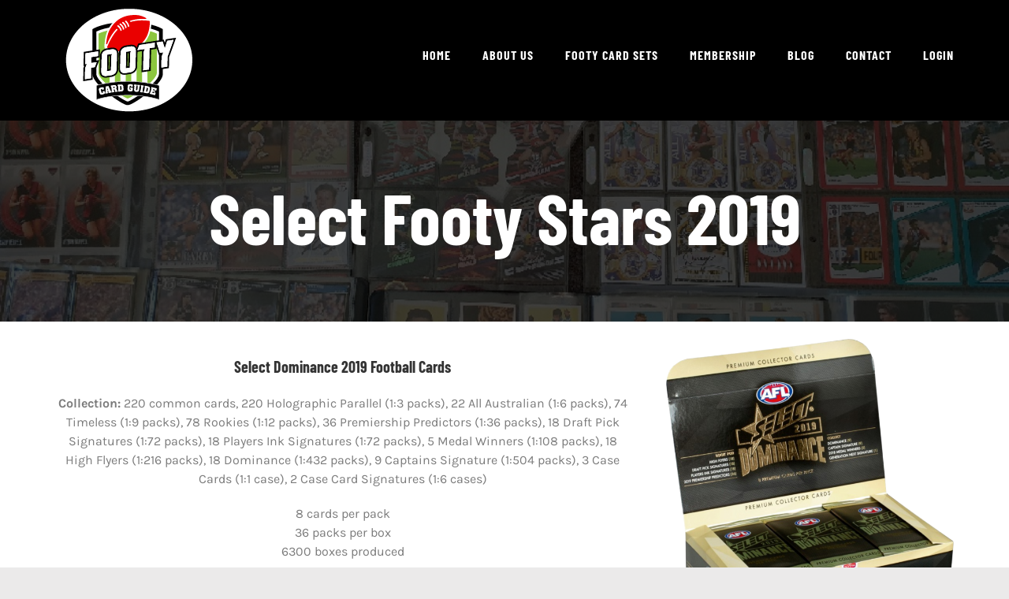

--- FILE ---
content_type: text/html; charset=UTF-8
request_url: https://www.footycardguide.com.au/select/2019-select-dominance/
body_size: 27587
content:
<!DOCTYPE html>
<html class="avada-html-layout-wide avada-html-header-position-top avada-is-100-percent-template" lang="en-US" prefix="og: http://ogp.me/ns# fb: http://ogp.me/ns/fb#">
<head><meta http-equiv="Content-Type" content="text/html; charset=utf-8"/><script>if(navigator.userAgent.match(/MSIE|Internet Explorer/i)||navigator.userAgent.match(/Trident\/7\..*?rv:11/i)){var href=document.location.href;if(!href.match(/[?&]nowprocket/)){if(href.indexOf("?")==-1){if(href.indexOf("#")==-1){document.location.href=href+"?nowprocket=1"}else{document.location.href=href.replace("#","?nowprocket=1#")}}else{if(href.indexOf("#")==-1){document.location.href=href+"&nowprocket=1"}else{document.location.href=href.replace("#","&nowprocket=1#")}}}}</script><script>(()=>{class RocketLazyLoadScripts{constructor(){this.v="2.0.3",this.userEvents=["keydown","keyup","mousedown","mouseup","mousemove","mouseover","mouseenter","mouseout","mouseleave","touchmove","touchstart","touchend","touchcancel","wheel","click","dblclick","input","visibilitychange"],this.attributeEvents=["onblur","onclick","oncontextmenu","ondblclick","onfocus","onmousedown","onmouseenter","onmouseleave","onmousemove","onmouseout","onmouseover","onmouseup","onmousewheel","onscroll","onsubmit"]}async t(){this.i(),this.o(),/iP(ad|hone)/.test(navigator.userAgent)&&this.h(),this.u(),this.l(this),this.m(),this.k(this),this.p(this),this._(),await Promise.all([this.R(),this.L()]),this.lastBreath=Date.now(),this.S(this),this.P(),this.D(),this.O(),this.M(),await this.C(this.delayedScripts.normal),await this.C(this.delayedScripts.defer),await this.C(this.delayedScripts.async),this.F("domReady"),await this.T(),await this.j(),await this.I(),this.F("windowLoad"),await this.A(),window.dispatchEvent(new Event("rocket-allScriptsLoaded")),this.everythingLoaded=!0,this.lastTouchEnd&&await new Promise((t=>setTimeout(t,500-Date.now()+this.lastTouchEnd))),this.H(),this.F("all"),this.U(),this.W()}i(){this.CSPIssue=sessionStorage.getItem("rocketCSPIssue"),document.addEventListener("securitypolicyviolation",(t=>{this.CSPIssue||"script-src-elem"!==t.violatedDirective||"data"!==t.blockedURI||(this.CSPIssue=!0,sessionStorage.setItem("rocketCSPIssue",!0))}),{isRocket:!0})}o(){window.addEventListener("pageshow",(t=>{this.persisted=t.persisted,this.realWindowLoadedFired=!0}),{isRocket:!0}),window.addEventListener("pagehide",(()=>{this.onFirstUserAction=null}),{isRocket:!0})}h(){let t;function e(e){t=e}window.addEventListener("touchstart",e,{isRocket:!0}),window.addEventListener("touchend",(function i(o){Math.abs(o.changedTouches[0].pageX-t.changedTouches[0].pageX)<10&&Math.abs(o.changedTouches[0].pageY-t.changedTouches[0].pageY)<10&&o.timeStamp-t.timeStamp<200&&(o.target.dispatchEvent(new PointerEvent("click",{target:o.target,bubbles:!0,cancelable:!0,detail:1})),event.preventDefault(),window.removeEventListener("touchstart",e,{isRocket:!0}),window.removeEventListener("touchend",i,{isRocket:!0}))}),{isRocket:!0})}q(t){this.userActionTriggered||("mousemove"!==t.type||this.firstMousemoveIgnored?"keyup"===t.type||"mouseover"===t.type||"mouseout"===t.type||(this.userActionTriggered=!0,this.onFirstUserAction&&this.onFirstUserAction()):this.firstMousemoveIgnored=!0),"click"===t.type&&t.preventDefault(),this.savedUserEvents.length>0&&(t.stopPropagation(),t.stopImmediatePropagation()),"touchstart"===this.lastEvent&&"touchend"===t.type&&(this.lastTouchEnd=Date.now()),"click"===t.type&&(this.lastTouchEnd=0),this.lastEvent=t.type,this.savedUserEvents.push(t)}u(){this.savedUserEvents=[],this.userEventHandler=this.q.bind(this),this.userEvents.forEach((t=>window.addEventListener(t,this.userEventHandler,{passive:!1,isRocket:!0})))}U(){this.userEvents.forEach((t=>window.removeEventListener(t,this.userEventHandler,{passive:!1,isRocket:!0}))),this.savedUserEvents.forEach((t=>{t.target.dispatchEvent(new window[t.constructor.name](t.type,t))}))}m(){this.eventsMutationObserver=new MutationObserver((t=>{const e="return false";for(const i of t){if("attributes"===i.type){const t=i.target.getAttribute(i.attributeName);t&&t!==e&&(i.target.setAttribute("data-rocket-"+i.attributeName,t),i.target["rocket"+i.attributeName]=new Function("event",t),i.target.setAttribute(i.attributeName,e))}"childList"===i.type&&i.addedNodes.forEach((t=>{if(t.nodeType===Node.ELEMENT_NODE)for(const i of t.attributes)this.attributeEvents.includes(i.name)&&i.value&&""!==i.value&&(t.setAttribute("data-rocket-"+i.name,i.value),t["rocket"+i.name]=new Function("event",i.value),t.setAttribute(i.name,e))}))}})),this.eventsMutationObserver.observe(document,{subtree:!0,childList:!0,attributeFilter:this.attributeEvents})}H(){this.eventsMutationObserver.disconnect(),this.attributeEvents.forEach((t=>{document.querySelectorAll("[data-rocket-"+t+"]").forEach((e=>{e.setAttribute(t,e.getAttribute("data-rocket-"+t)),e.removeAttribute("data-rocket-"+t)}))}))}k(t){Object.defineProperty(HTMLElement.prototype,"onclick",{get(){return this.rocketonclick||null},set(e){this.rocketonclick=e,this.setAttribute(t.everythingLoaded?"onclick":"data-rocket-onclick","this.rocketonclick(event)")}})}S(t){function e(e,i){let o=e[i];e[i]=null,Object.defineProperty(e,i,{get:()=>o,set(s){t.everythingLoaded?o=s:e["rocket"+i]=o=s}})}e(document,"onreadystatechange"),e(window,"onload"),e(window,"onpageshow");try{Object.defineProperty(document,"readyState",{get:()=>t.rocketReadyState,set(e){t.rocketReadyState=e},configurable:!0}),document.readyState="loading"}catch(t){console.log("WPRocket DJE readyState conflict, bypassing")}}l(t){this.originalAddEventListener=EventTarget.prototype.addEventListener,this.originalRemoveEventListener=EventTarget.prototype.removeEventListener,this.savedEventListeners=[],EventTarget.prototype.addEventListener=function(e,i,o){o&&o.isRocket||!t.B(e,this)&&!t.userEvents.includes(e)||t.B(e,this)&&!t.userActionTriggered||e.startsWith("rocket-")||t.everythingLoaded?t.originalAddEventListener.call(this,e,i,o):t.savedEventListeners.push({target:this,remove:!1,type:e,func:i,options:o})},EventTarget.prototype.removeEventListener=function(e,i,o){o&&o.isRocket||!t.B(e,this)&&!t.userEvents.includes(e)||t.B(e,this)&&!t.userActionTriggered||e.startsWith("rocket-")||t.everythingLoaded?t.originalRemoveEventListener.call(this,e,i,o):t.savedEventListeners.push({target:this,remove:!0,type:e,func:i,options:o})}}F(t){"all"===t&&(EventTarget.prototype.addEventListener=this.originalAddEventListener,EventTarget.prototype.removeEventListener=this.originalRemoveEventListener),this.savedEventListeners=this.savedEventListeners.filter((e=>{let i=e.type,o=e.target||window;return"domReady"===t&&"DOMContentLoaded"!==i&&"readystatechange"!==i||("windowLoad"===t&&"load"!==i&&"readystatechange"!==i&&"pageshow"!==i||(this.B(i,o)&&(i="rocket-"+i),e.remove?o.removeEventListener(i,e.func,e.options):o.addEventListener(i,e.func,e.options),!1))}))}p(t){let e;function i(e){return t.everythingLoaded?e:e.split(" ").map((t=>"load"===t||t.startsWith("load.")?"rocket-jquery-load":t)).join(" ")}function o(o){function s(e){const s=o.fn[e];o.fn[e]=o.fn.init.prototype[e]=function(){return this[0]===window&&t.userActionTriggered&&("string"==typeof arguments[0]||arguments[0]instanceof String?arguments[0]=i(arguments[0]):"object"==typeof arguments[0]&&Object.keys(arguments[0]).forEach((t=>{const e=arguments[0][t];delete arguments[0][t],arguments[0][i(t)]=e}))),s.apply(this,arguments),this}}if(o&&o.fn&&!t.allJQueries.includes(o)){const e={DOMContentLoaded:[],"rocket-DOMContentLoaded":[]};for(const t in e)document.addEventListener(t,(()=>{e[t].forEach((t=>t()))}),{isRocket:!0});o.fn.ready=o.fn.init.prototype.ready=function(i){function s(){parseInt(o.fn.jquery)>2?setTimeout((()=>i.bind(document)(o))):i.bind(document)(o)}return t.realDomReadyFired?!t.userActionTriggered||t.fauxDomReadyFired?s():e["rocket-DOMContentLoaded"].push(s):e.DOMContentLoaded.push(s),o([])},s("on"),s("one"),s("off"),t.allJQueries.push(o)}e=o}t.allJQueries=[],o(window.jQuery),Object.defineProperty(window,"jQuery",{get:()=>e,set(t){o(t)}})}P(){const t=new Map;document.write=document.writeln=function(e){const i=document.currentScript,o=document.createRange(),s=i.parentElement;let n=t.get(i);void 0===n&&(n=i.nextSibling,t.set(i,n));const c=document.createDocumentFragment();o.setStart(c,0),c.appendChild(o.createContextualFragment(e)),s.insertBefore(c,n)}}async R(){return new Promise((t=>{this.userActionTriggered?t():this.onFirstUserAction=t}))}async L(){return new Promise((t=>{document.addEventListener("DOMContentLoaded",(()=>{this.realDomReadyFired=!0,t()}),{isRocket:!0})}))}async I(){return this.realWindowLoadedFired?Promise.resolve():new Promise((t=>{window.addEventListener("load",t,{isRocket:!0})}))}M(){this.pendingScripts=[];this.scriptsMutationObserver=new MutationObserver((t=>{for(const e of t)e.addedNodes.forEach((t=>{"SCRIPT"!==t.tagName||t.noModule||t.isWPRocket||this.pendingScripts.push({script:t,promise:new Promise((e=>{const i=()=>{const i=this.pendingScripts.findIndex((e=>e.script===t));i>=0&&this.pendingScripts.splice(i,1),e()};t.addEventListener("load",i,{isRocket:!0}),t.addEventListener("error",i,{isRocket:!0}),setTimeout(i,1e3)}))})}))})),this.scriptsMutationObserver.observe(document,{childList:!0,subtree:!0})}async j(){await this.J(),this.pendingScripts.length?(await this.pendingScripts[0].promise,await this.j()):this.scriptsMutationObserver.disconnect()}D(){this.delayedScripts={normal:[],async:[],defer:[]},document.querySelectorAll("script[type$=rocketlazyloadscript]").forEach((t=>{t.hasAttribute("data-rocket-src")?t.hasAttribute("async")&&!1!==t.async?this.delayedScripts.async.push(t):t.hasAttribute("defer")&&!1!==t.defer||"module"===t.getAttribute("data-rocket-type")?this.delayedScripts.defer.push(t):this.delayedScripts.normal.push(t):this.delayedScripts.normal.push(t)}))}async _(){await this.L();let t=[];document.querySelectorAll("script[type$=rocketlazyloadscript][data-rocket-src]").forEach((e=>{let i=e.getAttribute("data-rocket-src");if(i&&!i.startsWith("data:")){i.startsWith("//")&&(i=location.protocol+i);try{const o=new URL(i).origin;o!==location.origin&&t.push({src:o,crossOrigin:e.crossOrigin||"module"===e.getAttribute("data-rocket-type")})}catch(t){}}})),t=[...new Map(t.map((t=>[JSON.stringify(t),t]))).values()],this.N(t,"preconnect")}async $(t){if(await this.G(),!0!==t.noModule||!("noModule"in HTMLScriptElement.prototype))return new Promise((e=>{let i;function o(){(i||t).setAttribute("data-rocket-status","executed"),e()}try{if(navigator.userAgent.includes("Firefox/")||""===navigator.vendor||this.CSPIssue)i=document.createElement("script"),[...t.attributes].forEach((t=>{let e=t.nodeName;"type"!==e&&("data-rocket-type"===e&&(e="type"),"data-rocket-src"===e&&(e="src"),i.setAttribute(e,t.nodeValue))})),t.text&&(i.text=t.text),t.nonce&&(i.nonce=t.nonce),i.hasAttribute("src")?(i.addEventListener("load",o,{isRocket:!0}),i.addEventListener("error",(()=>{i.setAttribute("data-rocket-status","failed-network"),e()}),{isRocket:!0}),setTimeout((()=>{i.isConnected||e()}),1)):(i.text=t.text,o()),i.isWPRocket=!0,t.parentNode.replaceChild(i,t);else{const i=t.getAttribute("data-rocket-type"),s=t.getAttribute("data-rocket-src");i?(t.type=i,t.removeAttribute("data-rocket-type")):t.removeAttribute("type"),t.addEventListener("load",o,{isRocket:!0}),t.addEventListener("error",(i=>{this.CSPIssue&&i.target.src.startsWith("data:")?(console.log("WPRocket: CSP fallback activated"),t.removeAttribute("src"),this.$(t).then(e)):(t.setAttribute("data-rocket-status","failed-network"),e())}),{isRocket:!0}),s?(t.fetchPriority="high",t.removeAttribute("data-rocket-src"),t.src=s):t.src="data:text/javascript;base64,"+window.btoa(unescape(encodeURIComponent(t.text)))}}catch(i){t.setAttribute("data-rocket-status","failed-transform"),e()}}));t.setAttribute("data-rocket-status","skipped")}async C(t){const e=t.shift();return e?(e.isConnected&&await this.$(e),this.C(t)):Promise.resolve()}O(){this.N([...this.delayedScripts.normal,...this.delayedScripts.defer,...this.delayedScripts.async],"preload")}N(t,e){this.trash=this.trash||[];let i=!0;var o=document.createDocumentFragment();t.forEach((t=>{const s=t.getAttribute&&t.getAttribute("data-rocket-src")||t.src;if(s&&!s.startsWith("data:")){const n=document.createElement("link");n.href=s,n.rel=e,"preconnect"!==e&&(n.as="script",n.fetchPriority=i?"high":"low"),t.getAttribute&&"module"===t.getAttribute("data-rocket-type")&&(n.crossOrigin=!0),t.crossOrigin&&(n.crossOrigin=t.crossOrigin),t.integrity&&(n.integrity=t.integrity),t.nonce&&(n.nonce=t.nonce),o.appendChild(n),this.trash.push(n),i=!1}})),document.head.appendChild(o)}W(){this.trash.forEach((t=>t.remove()))}async T(){try{document.readyState="interactive"}catch(t){}this.fauxDomReadyFired=!0;try{await this.G(),document.dispatchEvent(new Event("rocket-readystatechange")),await this.G(),document.rocketonreadystatechange&&document.rocketonreadystatechange(),await this.G(),document.dispatchEvent(new Event("rocket-DOMContentLoaded")),await this.G(),window.dispatchEvent(new Event("rocket-DOMContentLoaded"))}catch(t){console.error(t)}}async A(){try{document.readyState="complete"}catch(t){}try{await this.G(),document.dispatchEvent(new Event("rocket-readystatechange")),await this.G(),document.rocketonreadystatechange&&document.rocketonreadystatechange(),await this.G(),window.dispatchEvent(new Event("rocket-load")),await this.G(),window.rocketonload&&window.rocketonload(),await this.G(),this.allJQueries.forEach((t=>t(window).trigger("rocket-jquery-load"))),await this.G();const t=new Event("rocket-pageshow");t.persisted=this.persisted,window.dispatchEvent(t),await this.G(),window.rocketonpageshow&&window.rocketonpageshow({persisted:this.persisted})}catch(t){console.error(t)}}async G(){Date.now()-this.lastBreath>45&&(await this.J(),this.lastBreath=Date.now())}async J(){return document.hidden?new Promise((t=>setTimeout(t))):new Promise((t=>requestAnimationFrame(t)))}B(t,e){return e===document&&"readystatechange"===t||(e===document&&"DOMContentLoaded"===t||(e===window&&"DOMContentLoaded"===t||(e===window&&"load"===t||e===window&&"pageshow"===t)))}static run(){(new RocketLazyLoadScripts).t()}}RocketLazyLoadScripts.run()})();</script>
	<meta http-equiv="X-UA-Compatible" content="IE=edge" />
	
	<meta name="viewport" content="width=device-width, initial-scale=1" />
	<meta name='robots' content='index, follow, max-image-preview:large, max-snippet:-1, max-video-preview:-1' />
	<style>img:is([sizes="auto" i], [sizes^="auto," i]) { contain-intrinsic-size: 3000px 1500px }</style>
	
<!-- Google Tag Manager for WordPress by gtm4wp.com -->
<script data-cfasync="false" data-pagespeed-no-defer>
	var gtm4wp_datalayer_name = "dataLayer";
	var dataLayer = dataLayer || [];
</script>
<!-- End Google Tag Manager for WordPress by gtm4wp.com -->
	<!-- This site is optimized with the Yoast SEO plugin v26.3 - https://yoast.com/wordpress/plugins/seo/ -->
	<title>2019 Select Dominance footy cards price guide - Footy Card Guide</title>
<link crossorigin data-rocket-preconnect href="https://www.google-analytics.com" rel="preconnect">
<link crossorigin data-rocket-preconnect href="https://www.googletagmanager.com" rel="preconnect"><link rel="preload" data-rocket-preload as="image" href="https://www.footycardguide.com.au/wp-content/uploads/2022/10/2019-select-dominance-box.png" imagesrcset="https://www.footycardguide.com.au/wp-content/uploads/2022/10/2019-select-dominance-box-200x214.png 200w, https://www.footycardguide.com.au/wp-content/uploads/2022/10/2019-select-dominance-box-280x300.png 280w, https://www.footycardguide.com.au/wp-content/uploads/2022/10/2019-select-dominance-box-400x428.png 400w, https://www.footycardguide.com.au/wp-content/uploads/2022/10/2019-select-dominance-box-600x642.png 600w, https://www.footycardguide.com.au/wp-content/uploads/2022/10/2019-select-dominance-box.png 654w" imagesizes="(max-width: 654px) 100vw, 654px" fetchpriority="high">
	<meta name="description" content="We are Australia&#039;s leading online price guide for 2019 Select Dominance footy cards and list every single football trading card in the set." />
	<link rel="canonical" href="https://www.footycardguide.com.au/select/2019-select-dominance/" />
	<meta property="og:locale" content="en_US" />
	<meta property="og:type" content="article" />
	<meta property="og:title" content="2019 Select Dominance footy cards price guide - Footy Card Guide" />
	<meta property="og:description" content="We are Australia&#039;s leading online price guide for 2019 Select Dominance footy cards and list every single football trading card in the set." />
	<meta property="og:url" content="https://www.footycardguide.com.au/select/2019-select-dominance/" />
	<meta property="og:site_name" content="Footy Card Guide" />
	<meta property="article:modified_time" content="2023-09-19T23:12:59+00:00" />
	<meta property="og:image" content="https://www.footycardguide.com.au/wp-content/uploads/2022/10/2019-select-dominance-box.png" />
	<meta name="twitter:card" content="summary_large_image" />
	<meta name="twitter:label1" content="Est. reading time" />
	<meta name="twitter:data1" content="28 minutes" />
	<script type="application/ld+json" class="yoast-schema-graph">{"@context":"https://schema.org","@graph":[{"@type":"WebPage","@id":"https://www.footycardguide.com.au/select/2019-select-dominance/","url":"https://www.footycardguide.com.au/select/2019-select-dominance/","name":"2019 Select Dominance footy cards price guide - Footy Card Guide","isPartOf":{"@id":"https://www.footycardguide.com.au/#website"},"primaryImageOfPage":{"@id":"https://www.footycardguide.com.au/select/2019-select-dominance/#primaryimage"},"image":{"@id":"https://www.footycardguide.com.au/select/2019-select-dominance/#primaryimage"},"thumbnailUrl":"https://www.footycardguide.com.au/wp-content/uploads/2022/10/2019-select-dominance-box.png","datePublished":"2022-10-18T03:18:55+00:00","dateModified":"2023-09-19T23:12:59+00:00","description":"We are Australia's leading online price guide for 2019 Select Dominance footy cards and list every single football trading card in the set.","breadcrumb":{"@id":"https://www.footycardguide.com.au/select/2019-select-dominance/#breadcrumb"},"inLanguage":"en-US","potentialAction":[{"@type":"ReadAction","target":["https://www.footycardguide.com.au/select/2019-select-dominance/"]}]},{"@type":"ImageObject","inLanguage":"en-US","@id":"https://www.footycardguide.com.au/select/2019-select-dominance/#primaryimage","url":"https://www.footycardguide.com.au/wp-content/uploads/2022/10/2019-select-dominance-box.png","contentUrl":"https://www.footycardguide.com.au/wp-content/uploads/2022/10/2019-select-dominance-box.png","width":654,"height":700,"caption":"2019 select dominance box"},{"@type":"BreadcrumbList","@id":"https://www.footycardguide.com.au/select/2019-select-dominance/#breadcrumb","itemListElement":[{"@type":"ListItem","position":1,"name":"Home","item":"https://www.footycardguide.com.au/"},{"@type":"ListItem","position":2,"name":"Select","item":"https://www.footycardguide.com.au/select/"},{"@type":"ListItem","position":3,"name":"2019 Select Dominance"}]},{"@type":"WebSite","@id":"https://www.footycardguide.com.au/#website","url":"https://www.footycardguide.com.au/","name":"Footy Card Guide","description":"leading footy card prices resource","potentialAction":[{"@type":"SearchAction","target":{"@type":"EntryPoint","urlTemplate":"https://www.footycardguide.com.au/?s={search_term_string}"},"query-input":{"@type":"PropertyValueSpecification","valueRequired":true,"valueName":"search_term_string"}}],"inLanguage":"en-US"}]}</script>
	<!-- / Yoast SEO plugin. -->



<link rel="alternate" type="application/rss+xml" title="Footy Card Guide &raquo; Feed" href="https://www.footycardguide.com.au/feed/" />
<link rel="alternate" type="application/rss+xml" title="Footy Card Guide &raquo; Comments Feed" href="https://www.footycardguide.com.au/comments/feed/" />
					<link rel="shortcut icon" href="https://www.footycardguide.com.au/wp-content/uploads/2020/12/favicon.ico" type="image/x-icon" />
		
		
					<!-- Android Icon -->
			<link rel="icon" sizes="192x192" href="https://www.footycardguide.com.au/wp-content/uploads/2020/12/apple-touch-icon.png">
		
						<style>
			.lazyload,
			.lazyloading {
				max-width: 100%;
			}
		</style>
							<meta name="description" content="Select Footy Stars 2019    
Select Dominance 2019 Football Cards
Collection: 220 common cards, 220 Holographic Parallel (1:3 packs), 22 All Australian (1:6 packs), 74 Timeless (1:9 packs), 78 Rookies (1:12 packs), 36 Premiership Predictors (1:36 packs), 18 Draft Pick Signatures (1:72 packs), 18 Players Ink Signatures (1:72 packs), 5 Medal"/>
				
		<meta property="og:locale" content="en_US"/>
		<meta property="og:type" content="article"/>
		<meta property="og:site_name" content="Footy Card Guide"/>
		<meta property="og:title" content="2019 Select Dominance footy cards price guide - Footy Card Guide"/>
				<meta property="og:description" content="Select Footy Stars 2019    
Select Dominance 2019 Football Cards
Collection: 220 common cards, 220 Holographic Parallel (1:3 packs), 22 All Australian (1:6 packs), 74 Timeless (1:9 packs), 78 Rookies (1:12 packs), 36 Premiership Predictors (1:36 packs), 18 Draft Pick Signatures (1:72 packs), 18 Players Ink Signatures (1:72 packs), 5 Medal"/>
				<meta property="og:url" content="https://www.footycardguide.com.au/select/2019-select-dominance/"/>
													<meta property="article:modified_time" content="2023-09-19T23:12:59+11:00"/>
											<meta property="og:image" content="https://www.footycardguide.com.au/wp-content/uploads/2020/08/Footy-Logo-Header.png"/>
		<meta property="og:image:width" content="161"/>
		<meta property="og:image:height" content="131"/>
		<meta property="og:image:type" content="image/png"/>
				<link data-minify="1" rel='stylesheet' id='mp-theme-css' href='https://www.footycardguide.com.au/wp-content/cache/min/1/wp-content/plugins/memberpress/css/ui/theme.css?ver=1766018996' type='text/css' media='all' />
<link rel='stylesheet' id='wp-block-library-css' href='https://www.footycardguide.com.au/wp-includes/css/dist/block-library/style.min.css?ver=6.8.3' type='text/css' media='all' />
<style id='wp-block-library-theme-inline-css' type='text/css'>
.wp-block-audio :where(figcaption){color:#555;font-size:13px;text-align:center}.is-dark-theme .wp-block-audio :where(figcaption){color:#ffffffa6}.wp-block-audio{margin:0 0 1em}.wp-block-code{border:1px solid #ccc;border-radius:4px;font-family:Menlo,Consolas,monaco,monospace;padding:.8em 1em}.wp-block-embed :where(figcaption){color:#555;font-size:13px;text-align:center}.is-dark-theme .wp-block-embed :where(figcaption){color:#ffffffa6}.wp-block-embed{margin:0 0 1em}.blocks-gallery-caption{color:#555;font-size:13px;text-align:center}.is-dark-theme .blocks-gallery-caption{color:#ffffffa6}:root :where(.wp-block-image figcaption){color:#555;font-size:13px;text-align:center}.is-dark-theme :root :where(.wp-block-image figcaption){color:#ffffffa6}.wp-block-image{margin:0 0 1em}.wp-block-pullquote{border-bottom:4px solid;border-top:4px solid;color:currentColor;margin-bottom:1.75em}.wp-block-pullquote cite,.wp-block-pullquote footer,.wp-block-pullquote__citation{color:currentColor;font-size:.8125em;font-style:normal;text-transform:uppercase}.wp-block-quote{border-left:.25em solid;margin:0 0 1.75em;padding-left:1em}.wp-block-quote cite,.wp-block-quote footer{color:currentColor;font-size:.8125em;font-style:normal;position:relative}.wp-block-quote:where(.has-text-align-right){border-left:none;border-right:.25em solid;padding-left:0;padding-right:1em}.wp-block-quote:where(.has-text-align-center){border:none;padding-left:0}.wp-block-quote.is-large,.wp-block-quote.is-style-large,.wp-block-quote:where(.is-style-plain){border:none}.wp-block-search .wp-block-search__label{font-weight:700}.wp-block-search__button{border:1px solid #ccc;padding:.375em .625em}:where(.wp-block-group.has-background){padding:1.25em 2.375em}.wp-block-separator.has-css-opacity{opacity:.4}.wp-block-separator{border:none;border-bottom:2px solid;margin-left:auto;margin-right:auto}.wp-block-separator.has-alpha-channel-opacity{opacity:1}.wp-block-separator:not(.is-style-wide):not(.is-style-dots){width:100px}.wp-block-separator.has-background:not(.is-style-dots){border-bottom:none;height:1px}.wp-block-separator.has-background:not(.is-style-wide):not(.is-style-dots){height:2px}.wp-block-table{margin:0 0 1em}.wp-block-table td,.wp-block-table th{word-break:normal}.wp-block-table :where(figcaption){color:#555;font-size:13px;text-align:center}.is-dark-theme .wp-block-table :where(figcaption){color:#ffffffa6}.wp-block-video :where(figcaption){color:#555;font-size:13px;text-align:center}.is-dark-theme .wp-block-video :where(figcaption){color:#ffffffa6}.wp-block-video{margin:0 0 1em}:root :where(.wp-block-template-part.has-background){margin-bottom:0;margin-top:0;padding:1.25em 2.375em}
</style>
<style id='classic-theme-styles-inline-css' type='text/css'>
/*! This file is auto-generated */
.wp-block-button__link{color:#fff;background-color:#32373c;border-radius:9999px;box-shadow:none;text-decoration:none;padding:calc(.667em + 2px) calc(1.333em + 2px);font-size:1.125em}.wp-block-file__button{background:#32373c;color:#fff;text-decoration:none}
</style>
<style id='global-styles-inline-css' type='text/css'>
:root{--wp--preset--aspect-ratio--square: 1;--wp--preset--aspect-ratio--4-3: 4/3;--wp--preset--aspect-ratio--3-4: 3/4;--wp--preset--aspect-ratio--3-2: 3/2;--wp--preset--aspect-ratio--2-3: 2/3;--wp--preset--aspect-ratio--16-9: 16/9;--wp--preset--aspect-ratio--9-16: 9/16;--wp--preset--color--black: #000000;--wp--preset--color--cyan-bluish-gray: #abb8c3;--wp--preset--color--white: #ffffff;--wp--preset--color--pale-pink: #f78da7;--wp--preset--color--vivid-red: #cf2e2e;--wp--preset--color--luminous-vivid-orange: #ff6900;--wp--preset--color--luminous-vivid-amber: #fcb900;--wp--preset--color--light-green-cyan: #7bdcb5;--wp--preset--color--vivid-green-cyan: #00d084;--wp--preset--color--pale-cyan-blue: #8ed1fc;--wp--preset--color--vivid-cyan-blue: #0693e3;--wp--preset--color--vivid-purple: #9b51e0;--wp--preset--color--awb-color-1: #ffffff;--wp--preset--color--awb-color-2: #f6f6f6;--wp--preset--color--awb-color-3: #ebeaea;--wp--preset--color--awb-color-4: #747474;--wp--preset--color--awb-color-5: #e83630;--wp--preset--color--awb-color-6: #c1211b;--wp--preset--color--awb-color-7: #333333;--wp--preset--color--awb-color-8: #000000;--wp--preset--color--awb-color-custom-10: #65bc7b;--wp--preset--color--awb-color-custom-11: #f2f3f5;--wp--preset--color--awb-color-custom-12: #212934;--wp--preset--color--awb-color-custom-13: #e6e6e6;--wp--preset--color--awb-color-custom-14: #e8e8e8;--wp--preset--color--awb-color-custom-15: #e0dede;--wp--preset--color--awb-color-custom-16: #dddbdb;--wp--preset--color--awb-color-custom-17: #7c7c7c;--wp--preset--gradient--vivid-cyan-blue-to-vivid-purple: linear-gradient(135deg,rgba(6,147,227,1) 0%,rgb(155,81,224) 100%);--wp--preset--gradient--light-green-cyan-to-vivid-green-cyan: linear-gradient(135deg,rgb(122,220,180) 0%,rgb(0,208,130) 100%);--wp--preset--gradient--luminous-vivid-amber-to-luminous-vivid-orange: linear-gradient(135deg,rgba(252,185,0,1) 0%,rgba(255,105,0,1) 100%);--wp--preset--gradient--luminous-vivid-orange-to-vivid-red: linear-gradient(135deg,rgba(255,105,0,1) 0%,rgb(207,46,46) 100%);--wp--preset--gradient--very-light-gray-to-cyan-bluish-gray: linear-gradient(135deg,rgb(238,238,238) 0%,rgb(169,184,195) 100%);--wp--preset--gradient--cool-to-warm-spectrum: linear-gradient(135deg,rgb(74,234,220) 0%,rgb(151,120,209) 20%,rgb(207,42,186) 40%,rgb(238,44,130) 60%,rgb(251,105,98) 80%,rgb(254,248,76) 100%);--wp--preset--gradient--blush-light-purple: linear-gradient(135deg,rgb(255,206,236) 0%,rgb(152,150,240) 100%);--wp--preset--gradient--blush-bordeaux: linear-gradient(135deg,rgb(254,205,165) 0%,rgb(254,45,45) 50%,rgb(107,0,62) 100%);--wp--preset--gradient--luminous-dusk: linear-gradient(135deg,rgb(255,203,112) 0%,rgb(199,81,192) 50%,rgb(65,88,208) 100%);--wp--preset--gradient--pale-ocean: linear-gradient(135deg,rgb(255,245,203) 0%,rgb(182,227,212) 50%,rgb(51,167,181) 100%);--wp--preset--gradient--electric-grass: linear-gradient(135deg,rgb(202,248,128) 0%,rgb(113,206,126) 100%);--wp--preset--gradient--midnight: linear-gradient(135deg,rgb(2,3,129) 0%,rgb(40,116,252) 100%);--wp--preset--font-size--small: 12px;--wp--preset--font-size--medium: 20px;--wp--preset--font-size--large: 24px;--wp--preset--font-size--x-large: 42px;--wp--preset--font-size--normal: 16px;--wp--preset--font-size--xlarge: 32px;--wp--preset--font-size--huge: 48px;--wp--preset--spacing--20: 0.44rem;--wp--preset--spacing--30: 0.67rem;--wp--preset--spacing--40: 1rem;--wp--preset--spacing--50: 1.5rem;--wp--preset--spacing--60: 2.25rem;--wp--preset--spacing--70: 3.38rem;--wp--preset--spacing--80: 5.06rem;--wp--preset--shadow--natural: 6px 6px 9px rgba(0, 0, 0, 0.2);--wp--preset--shadow--deep: 12px 12px 50px rgba(0, 0, 0, 0.4);--wp--preset--shadow--sharp: 6px 6px 0px rgba(0, 0, 0, 0.2);--wp--preset--shadow--outlined: 6px 6px 0px -3px rgba(255, 255, 255, 1), 6px 6px rgba(0, 0, 0, 1);--wp--preset--shadow--crisp: 6px 6px 0px rgba(0, 0, 0, 1);}:where(.is-layout-flex){gap: 0.5em;}:where(.is-layout-grid){gap: 0.5em;}body .is-layout-flex{display: flex;}.is-layout-flex{flex-wrap: wrap;align-items: center;}.is-layout-flex > :is(*, div){margin: 0;}body .is-layout-grid{display: grid;}.is-layout-grid > :is(*, div){margin: 0;}:where(.wp-block-columns.is-layout-flex){gap: 2em;}:where(.wp-block-columns.is-layout-grid){gap: 2em;}:where(.wp-block-post-template.is-layout-flex){gap: 1.25em;}:where(.wp-block-post-template.is-layout-grid){gap: 1.25em;}.has-black-color{color: var(--wp--preset--color--black) !important;}.has-cyan-bluish-gray-color{color: var(--wp--preset--color--cyan-bluish-gray) !important;}.has-white-color{color: var(--wp--preset--color--white) !important;}.has-pale-pink-color{color: var(--wp--preset--color--pale-pink) !important;}.has-vivid-red-color{color: var(--wp--preset--color--vivid-red) !important;}.has-luminous-vivid-orange-color{color: var(--wp--preset--color--luminous-vivid-orange) !important;}.has-luminous-vivid-amber-color{color: var(--wp--preset--color--luminous-vivid-amber) !important;}.has-light-green-cyan-color{color: var(--wp--preset--color--light-green-cyan) !important;}.has-vivid-green-cyan-color{color: var(--wp--preset--color--vivid-green-cyan) !important;}.has-pale-cyan-blue-color{color: var(--wp--preset--color--pale-cyan-blue) !important;}.has-vivid-cyan-blue-color{color: var(--wp--preset--color--vivid-cyan-blue) !important;}.has-vivid-purple-color{color: var(--wp--preset--color--vivid-purple) !important;}.has-black-background-color{background-color: var(--wp--preset--color--black) !important;}.has-cyan-bluish-gray-background-color{background-color: var(--wp--preset--color--cyan-bluish-gray) !important;}.has-white-background-color{background-color: var(--wp--preset--color--white) !important;}.has-pale-pink-background-color{background-color: var(--wp--preset--color--pale-pink) !important;}.has-vivid-red-background-color{background-color: var(--wp--preset--color--vivid-red) !important;}.has-luminous-vivid-orange-background-color{background-color: var(--wp--preset--color--luminous-vivid-orange) !important;}.has-luminous-vivid-amber-background-color{background-color: var(--wp--preset--color--luminous-vivid-amber) !important;}.has-light-green-cyan-background-color{background-color: var(--wp--preset--color--light-green-cyan) !important;}.has-vivid-green-cyan-background-color{background-color: var(--wp--preset--color--vivid-green-cyan) !important;}.has-pale-cyan-blue-background-color{background-color: var(--wp--preset--color--pale-cyan-blue) !important;}.has-vivid-cyan-blue-background-color{background-color: var(--wp--preset--color--vivid-cyan-blue) !important;}.has-vivid-purple-background-color{background-color: var(--wp--preset--color--vivid-purple) !important;}.has-black-border-color{border-color: var(--wp--preset--color--black) !important;}.has-cyan-bluish-gray-border-color{border-color: var(--wp--preset--color--cyan-bluish-gray) !important;}.has-white-border-color{border-color: var(--wp--preset--color--white) !important;}.has-pale-pink-border-color{border-color: var(--wp--preset--color--pale-pink) !important;}.has-vivid-red-border-color{border-color: var(--wp--preset--color--vivid-red) !important;}.has-luminous-vivid-orange-border-color{border-color: var(--wp--preset--color--luminous-vivid-orange) !important;}.has-luminous-vivid-amber-border-color{border-color: var(--wp--preset--color--luminous-vivid-amber) !important;}.has-light-green-cyan-border-color{border-color: var(--wp--preset--color--light-green-cyan) !important;}.has-vivid-green-cyan-border-color{border-color: var(--wp--preset--color--vivid-green-cyan) !important;}.has-pale-cyan-blue-border-color{border-color: var(--wp--preset--color--pale-cyan-blue) !important;}.has-vivid-cyan-blue-border-color{border-color: var(--wp--preset--color--vivid-cyan-blue) !important;}.has-vivid-purple-border-color{border-color: var(--wp--preset--color--vivid-purple) !important;}.has-vivid-cyan-blue-to-vivid-purple-gradient-background{background: var(--wp--preset--gradient--vivid-cyan-blue-to-vivid-purple) !important;}.has-light-green-cyan-to-vivid-green-cyan-gradient-background{background: var(--wp--preset--gradient--light-green-cyan-to-vivid-green-cyan) !important;}.has-luminous-vivid-amber-to-luminous-vivid-orange-gradient-background{background: var(--wp--preset--gradient--luminous-vivid-amber-to-luminous-vivid-orange) !important;}.has-luminous-vivid-orange-to-vivid-red-gradient-background{background: var(--wp--preset--gradient--luminous-vivid-orange-to-vivid-red) !important;}.has-very-light-gray-to-cyan-bluish-gray-gradient-background{background: var(--wp--preset--gradient--very-light-gray-to-cyan-bluish-gray) !important;}.has-cool-to-warm-spectrum-gradient-background{background: var(--wp--preset--gradient--cool-to-warm-spectrum) !important;}.has-blush-light-purple-gradient-background{background: var(--wp--preset--gradient--blush-light-purple) !important;}.has-blush-bordeaux-gradient-background{background: var(--wp--preset--gradient--blush-bordeaux) !important;}.has-luminous-dusk-gradient-background{background: var(--wp--preset--gradient--luminous-dusk) !important;}.has-pale-ocean-gradient-background{background: var(--wp--preset--gradient--pale-ocean) !important;}.has-electric-grass-gradient-background{background: var(--wp--preset--gradient--electric-grass) !important;}.has-midnight-gradient-background{background: var(--wp--preset--gradient--midnight) !important;}.has-small-font-size{font-size: var(--wp--preset--font-size--small) !important;}.has-medium-font-size{font-size: var(--wp--preset--font-size--medium) !important;}.has-large-font-size{font-size: var(--wp--preset--font-size--large) !important;}.has-x-large-font-size{font-size: var(--wp--preset--font-size--x-large) !important;}
:where(.wp-block-post-template.is-layout-flex){gap: 1.25em;}:where(.wp-block-post-template.is-layout-grid){gap: 1.25em;}
:where(.wp-block-columns.is-layout-flex){gap: 2em;}:where(.wp-block-columns.is-layout-grid){gap: 2em;}
:root :where(.wp-block-pullquote){font-size: 1.5em;line-height: 1.6;}
</style>
<link data-minify="1" rel='stylesheet' id='fusion-dynamic-css-css' href='https://www.footycardguide.com.au/wp-content/cache/min/1/wp-content/uploads/fusion-styles/2b5d51ea470b6c1431cb079675b9edbf.min.css?ver=1766018996' type='text/css' media='all' />
<script type="text/javascript" src="https://www.footycardguide.com.au/wp-includes/js/jquery/jquery.min.js?ver=3.7.1" id="jquery-core-js"></script>
<script type="text/javascript" src="https://www.footycardguide.com.au/wp-includes/js/jquery/jquery-migrate.min.js?ver=3.4.1" id="jquery-migrate-js" data-rocket-defer defer></script>
<link rel="https://api.w.org/" href="https://www.footycardguide.com.au/wp-json/" /><link rel="alternate" title="JSON" type="application/json" href="https://www.footycardguide.com.au/wp-json/wp/v2/pages/4879" /><link rel="EditURI" type="application/rsd+xml" title="RSD" href="https://www.footycardguide.com.au/xmlrpc.php?rsd" />
<meta name="generator" content="WordPress 6.8.3" />
<link rel='shortlink' href='https://www.footycardguide.com.au/?p=4879' />
<link rel="alternate" title="oEmbed (JSON)" type="application/json+oembed" href="https://www.footycardguide.com.au/wp-json/oembed/1.0/embed?url=https%3A%2F%2Fwww.footycardguide.com.au%2Fselect%2F2019-select-dominance%2F" />
<link rel="alternate" title="oEmbed (XML)" type="text/xml+oembed" href="https://www.footycardguide.com.au/wp-json/oembed/1.0/embed?url=https%3A%2F%2Fwww.footycardguide.com.au%2Fselect%2F2019-select-dominance%2F&#038;format=xml" />
<style type="text/css" id="rswmpstyling-inline">
    .mp-spacer {
      line-height: 0.5;
    }
                 .mepr-form .button-primary, .mepr-form .mepr-share-button, .mepr-form .mepr-submit,
                 .mp_wrapper .button-primary, .mp_wrapper .mepr-share-button, .mp_wrapper .mepr-submit,
                 .mp_wrapper .submit  {
                     transition: all 0.25s ease-in-out;
                                                           }
                 .mepr-form .button-primary, .mepr-form .mepr-share-button, .mepr-form .mepr-submit,
                 .mp_wrapper .button-primary, .mp_wrapper .mepr-share-button, .mp_wrapper .mepr-submit  {
                                              background-color: #c1211b !important;
                                                                                     border-color: #c1211b !important;
                                                                                     padding-top: 10px;
                     padding-bottom: 10px;
                                                              padding-left: 40px;
                      padding-right: 40px;
                                                                           }


                 
                  
                 .mepr-form .button-primary, .mepr-form .mepr-share-button, .mepr-form .mepr-submit,
                 .mp_wrapper .button-primary, .mp_wrapper .mepr-share-button, .mp_wrapper .mepr-submit,
                 .mp_wrapper .submit {
                     transition: all 0.25s ease-in-out;
                                           color: #ffffff !important;
                                      }

                 .mepr-form .button-primary:hover, .mepr-form .mepr-share-button:hover, .mepr-form .mepr-submit:hover,
                 .mp_wrapper .button-primary:hover, .mp_wrapper .mepr-share-button:hover, .mp_wrapper .mepr-submit:hover {
                                           background-color: #e83630 !important;
                     
                                                                border-color: #e83630 !important;
                                                            }

                 .mepr-form .button-primary:hover, .mepr-form .mepr-share-button:hover, .mepr-form .mepr-submit:hover,
                 .mp_wrapper .button-primary:hover, .mp_wrapper .mepr-share-button:hover, .mp_wrapper .mepr-submit:hover {
                                           color: #ffffff !important;
                                      }

             
                    


    
body button.button.mp-hide-pw, body button.button.mp-hide-pw:hover {border:none;background:none;color:#000;opacity:0.7;transition:all 0.25s ease-in-out;}

        </style>
    <!-- Stream WordPress user activity plugin v4.1.1 -->

<!-- Google Tag Manager for WordPress by gtm4wp.com -->
<!-- GTM Container placement set to automatic -->
<script data-cfasync="false" data-pagespeed-no-defer type="text/javascript">
	var dataLayer_content = {"pagePostType":"page","pagePostType2":"single-page","pagePostAuthor":"FCG admin"};
	dataLayer.push( dataLayer_content );
</script>
<script type="rocketlazyloadscript" data-cfasync="false" data-pagespeed-no-defer data-rocket-type="text/javascript">
(function(w,d,s,l,i){w[l]=w[l]||[];w[l].push({'gtm.start':
new Date().getTime(),event:'gtm.js'});var f=d.getElementsByTagName(s)[0],
j=d.createElement(s),dl=l!='dataLayer'?'&l='+l:'';j.async=true;j.src=
'//www.googletagmanager.com/gtm.js?id='+i+dl;f.parentNode.insertBefore(j,f);
})(window,document,'script','dataLayer','GTM-TFB9473');
</script>
<!-- End Google Tag Manager for WordPress by gtm4wp.com -->		<script type="rocketlazyloadscript">
			document.documentElement.className = document.documentElement.className.replace('no-js', 'js');
		</script>
				<style>
			.no-js img.lazyload {
				display: none;
			}

			figure.wp-block-image img.lazyloading {
				min-width: 150px;
			}

			.lazyload,
			.lazyloading {
				--smush-placeholder-width: 100px;
				--smush-placeholder-aspect-ratio: 1/1;
				width: var(--smush-image-width, var(--smush-placeholder-width)) !important;
				aspect-ratio: var(--smush-image-aspect-ratio, var(--smush-placeholder-aspect-ratio)) !important;
			}

						.lazyload, .lazyloading {
				opacity: 0;
			}

			.lazyloaded {
				opacity: 1;
				transition: opacity 400ms;
				transition-delay: 0ms;
			}

					</style>
		<style type="text/css" id="css-fb-visibility">@media screen and (max-width: 640px){.fusion-no-small-visibility{display:none !important;}body .sm-text-align-center{text-align:center !important;}body .sm-text-align-left{text-align:left !important;}body .sm-text-align-right{text-align:right !important;}body .sm-flex-align-center{justify-content:center !important;}body .sm-flex-align-flex-start{justify-content:flex-start !important;}body .sm-flex-align-flex-end{justify-content:flex-end !important;}body .sm-mx-auto{margin-left:auto !important;margin-right:auto !important;}body .sm-ml-auto{margin-left:auto !important;}body .sm-mr-auto{margin-right:auto !important;}body .fusion-absolute-position-small{position:absolute;top:auto;width:100%;}.awb-sticky.awb-sticky-small{ position: sticky; top: var(--awb-sticky-offset,0); }}@media screen and (min-width: 641px) and (max-width: 1024px){.fusion-no-medium-visibility{display:none !important;}body .md-text-align-center{text-align:center !important;}body .md-text-align-left{text-align:left !important;}body .md-text-align-right{text-align:right !important;}body .md-flex-align-center{justify-content:center !important;}body .md-flex-align-flex-start{justify-content:flex-start !important;}body .md-flex-align-flex-end{justify-content:flex-end !important;}body .md-mx-auto{margin-left:auto !important;margin-right:auto !important;}body .md-ml-auto{margin-left:auto !important;}body .md-mr-auto{margin-right:auto !important;}body .fusion-absolute-position-medium{position:absolute;top:auto;width:100%;}.awb-sticky.awb-sticky-medium{ position: sticky; top: var(--awb-sticky-offset,0); }}@media screen and (min-width: 1025px){.fusion-no-large-visibility{display:none !important;}body .lg-text-align-center{text-align:center !important;}body .lg-text-align-left{text-align:left !important;}body .lg-text-align-right{text-align:right !important;}body .lg-flex-align-center{justify-content:center !important;}body .lg-flex-align-flex-start{justify-content:flex-start !important;}body .lg-flex-align-flex-end{justify-content:flex-end !important;}body .lg-mx-auto{margin-left:auto !important;margin-right:auto !important;}body .lg-ml-auto{margin-left:auto !important;}body .lg-mr-auto{margin-right:auto !important;}body .fusion-absolute-position-large{position:absolute;top:auto;width:100%;}.awb-sticky.awb-sticky-large{ position: sticky; top: var(--awb-sticky-offset,0); }}</style>		<style type="text/css" id="wp-custom-css">
			.mepr_error, .mepr_updated {margin-bottom:56px !important;}		</style>
				<script type="rocketlazyloadscript" data-rocket-type="text/javascript">
			var doc = document.documentElement;
			doc.setAttribute( 'data-useragent', navigator.userAgent );
		</script>
		<!-- Global site tag (gtag.js) - Google Analytics -->
<script type="rocketlazyloadscript" async data-rocket-src="https://www.googletagmanager.com/gtag/js?id=UA-179383723-1"></script>
<script type="rocketlazyloadscript">
  window.dataLayer = window.dataLayer || [];
  function gtag(){dataLayer.push(arguments);}
  gtag('js', new Date());

  gtag('config', 'UA-179383723-1');
</script><noscript><style id="rocket-lazyload-nojs-css">.rll-youtube-player, [data-lazy-src]{display:none !important;}</style></noscript>
	<style id="rocket-lazyrender-inline-css">[data-wpr-lazyrender] {content-visibility: auto;}</style><meta name="generator" content="WP Rocket 3.19.3" data-wpr-features="wpr_delay_js wpr_defer_js wpr_minify_js wpr_lazyload_images wpr_lazyload_iframes wpr_preconnect_external_domains wpr_automatic_lazy_rendering wpr_oci wpr_minify_css wpr_desktop" /></head>

<body data-rsssl=1 class="wp-singular page-template page-template-100-width page-template-100-width-php page page-id-4879 page-child parent-pageid-2232 wp-theme-Avada wp-child-theme-Avada-Child-Theme fusion-image-hovers fusion-pagination-sizing fusion-button_type-flat fusion-button_span-no fusion-button_gradient-linear avada-image-rollover-circle-yes avada-image-rollover-yes avada-image-rollover-direction-fade fusion-body ltr no-tablet-sticky-header no-mobile-sticky-header no-mobile-slidingbar no-mobile-totop fusion-disable-outline fusion-sub-menu-fade mobile-logo-pos-left layout-wide-mode avada-has-boxed-modal-shadow- layout-scroll-offset-full avada-has-zero-margin-offset-top fusion-top-header menu-text-align-center mobile-menu-design-modern fusion-show-pagination-text fusion-header-layout-v1 avada-responsive avada-footer-fx-none avada-menu-highlight-style-bottombar fusion-search-form-classic fusion-main-menu-search-dropdown fusion-avatar-square avada-dropdown-styles avada-blog-layout-grid avada-blog-archive-layout-grid avada-header-shadow-no avada-menu-icon-position-left avada-has-mainmenu-dropdown-divider avada-has-breadcrumb-mobile-hidden avada-has-pagetitlebar-retina-bg-image avada-has-titlebar-hide avada-has-footer-widget-bg-image avada-header-border-color-full-transparent avada-has-transparent-timeline_color avada-has-pagination-width_height avada-flyout-menu-direction-fade avada-ec-views-v1" data-awb-post-id="4879">
	
<!-- GTM Container placement set to automatic -->
<!-- Google Tag Manager (noscript) -->
				<noscript><iframe data-src="https://www.googletagmanager.com/ns.html?id=GTM-TFB9473" height="0" width="0" style="display:none;visibility:hidden" aria-hidden="true" src="[data-uri]" class="lazyload" data-load-mode="1"></iframe></noscript>
<!-- End Google Tag Manager (noscript) -->	<a class="skip-link screen-reader-text" href="#content">Skip to content</a>

	<div  id="boxed-wrapper">
		
		<div  id="wrapper" class="fusion-wrapper">
			<div  id="home" style="position:relative;top:-1px;"></div>
							
					
			<header  class="fusion-header-wrapper">
				<div class="fusion-header-v1 fusion-logo-alignment fusion-logo-left fusion-sticky-menu- fusion-sticky-logo- fusion-mobile-logo-  fusion-mobile-menu-design-modern">
					<div class="fusion-header-sticky-height"></div>
<div class="fusion-header">
	<div class="fusion-row">
					<div class="fusion-logo" data-margin-top="11px" data-margin-bottom="11px" data-margin-left="13px" data-margin-right="0px">
			<a class="fusion-logo-link"  href="https://www.footycardguide.com.au/" >

						<!-- standard logo -->
			<img src="data:image/svg+xml,%3Csvg%20xmlns='http://www.w3.org/2000/svg'%20viewBox='0%200%20161%20131'%3E%3C/svg%3E" data-lazy-srcset="https://www.footycardguide.com.au/wp-content/uploads/2020/08/Footy-Logo-Header.png 1x, https://www.footycardguide.com.au/wp-content/uploads/2020/08/Footy-Logo-Header-1.png 2x" width="161" height="131" style="max-height:131px;height:auto;" alt="Footy Card Guide Logo" data-retina_logo_url="https://www.footycardguide.com.au/wp-content/uploads/2020/08/Footy-Logo-Header-1.png" class="fusion-standard-logo" data-lazy-src="https://www.footycardguide.com.au/wp-content/uploads/2020/08/Footy-Logo-Header.png" /><noscript><img src="https://www.footycardguide.com.au/wp-content/uploads/2020/08/Footy-Logo-Header.png" srcset="https://www.footycardguide.com.au/wp-content/uploads/2020/08/Footy-Logo-Header.png 1x, https://www.footycardguide.com.au/wp-content/uploads/2020/08/Footy-Logo-Header-1.png 2x" width="161" height="131" style="max-height:131px;height:auto;" alt="Footy Card Guide Logo" data-retina_logo_url="https://www.footycardguide.com.au/wp-content/uploads/2020/08/Footy-Logo-Header-1.png" class="fusion-standard-logo" /></noscript>

			
					</a>
		</div>		<nav class="fusion-main-menu" aria-label="Main Menu"><ul id="menu-esports-main-menu" class="fusion-menu"><li  id="menu-item-39"  class="menu-item menu-item-type-post_type menu-item-object-page menu-item-home menu-item-39"  data-item-id="39"><a  href="https://www.footycardguide.com.au/" class="fusion-bottombar-highlight"><span class="menu-text">HOME</span></a></li><li  id="menu-item-2380"  class="menu-item menu-item-type-post_type menu-item-object-page menu-item-2380"  data-item-id="2380"><a  href="https://www.footycardguide.com.au/about/" class="fusion-bottombar-highlight"><span class="menu-text">ABOUT US</span></a></li><li  id="menu-item-1727"  class="menu-item menu-item-type-custom menu-item-object-custom menu-item-has-children menu-item-1727 fusion-dropdown-menu"  data-item-id="1727"><a  href="#" class="fusion-bottombar-highlight"><span class="menu-text">FOOTY CARD SETS</span></a><ul class="sub-menu"><li  id="menu-item-2236"  class="menu-item menu-item-type-post_type menu-item-object-page current-page-ancestor menu-item-2236 fusion-dropdown-submenu" ><a  href="https://www.footycardguide.com.au/select/" class="fusion-bottombar-highlight"><span>SELECT</span></a></li><li  id="menu-item-1728"  class="menu-item menu-item-type-post_type menu-item-object-page menu-item-1728 fusion-dropdown-submenu" ><a  href="https://www.footycardguide.com.au/scanlens/" class="fusion-bottombar-highlight"><span>SCANLENS</span></a></li><li  id="menu-item-2105"  class="menu-item menu-item-type-post_type menu-item-object-page menu-item-2105 fusion-dropdown-submenu" ><a  href="https://www.footycardguide.com.au/kornies/" class="fusion-bottombar-highlight"><span>KORNIES</span></a></li><li  id="menu-item-2442"  class="menu-item menu-item-type-post_type menu-item-object-page menu-item-2442 fusion-dropdown-submenu" ><a  href="https://www.footycardguide.com.au/coles/" class="fusion-bottombar-highlight"><span>COLES</span></a></li><li  id="menu-item-2613"  class="menu-item menu-item-type-post_type menu-item-object-page menu-item-2613 fusion-dropdown-submenu" ><a  href="https://www.footycardguide.com.au/1954-argus-vfl-cards/" class="fusion-bottombar-highlight"><span>ARGUS</span></a></li><li  id="menu-item-2635"  class="menu-item menu-item-type-post_type menu-item-object-page menu-item-2635 fusion-dropdown-submenu" ><a  href="https://www.footycardguide.com.au/1958-atlantic-oil-vfl-cards/" class="fusion-bottombar-highlight"><span>ATLANTIC</span></a></li><li  id="menu-item-4234"  class="menu-item menu-item-type-post_type menu-item-object-page menu-item-4234 fusion-dropdown-submenu" ><a  href="https://www.footycardguide.com.au/pre-war/" class="fusion-bottombar-highlight"><span>PRE-WAR</span></a></li><li  id="menu-item-2725"  class="menu-item menu-item-type-post_type menu-item-object-page menu-item-2725 fusion-dropdown-submenu" ><a  href="https://www.footycardguide.com.au/1992-regina-afl-cards/" class="fusion-bottombar-highlight"><span>REGINA</span></a></li></ul></li><li  id="menu-item-3771"  class="menu-item menu-item-type-post_type menu-item-object-page menu-item-3771"  data-item-id="3771"><a  href="https://www.footycardguide.com.au/membership/" class="fusion-bottombar-highlight"><span class="menu-text">MEMBERSHIP</span></a></li><li  id="menu-item-2636"  class="menu-item menu-item-type-post_type menu-item-object-page menu-item-2636"  data-item-id="2636"><a  href="https://www.footycardguide.com.au/blog/" class="fusion-bottombar-highlight"><span class="menu-text">BLOG</span></a></li><li  id="menu-item-42"  class="menu-item menu-item-type-post_type menu-item-object-page menu-item-42"  data-item-id="42"><a  href="https://www.footycardguide.com.au/contact/" class="fusion-bottombar-highlight"><span class="menu-text">CONTACT</span></a></li><li  id="menu-item-3601"  class="menu-item menu-item-type-post_type menu-item-object-page menu-item-3601"  data-item-id="3601"><a  href="https://www.footycardguide.com.au/members/" class="fusion-bottombar-highlight"><span class="menu-text">LOGIN</span></a></li></ul></nav>	<div class="fusion-mobile-menu-icons">
							<a href="#" class="fusion-icon awb-icon-bars" aria-label="Toggle mobile menu" aria-expanded="false"></a>
		
		
		
			</div>

<nav class="fusion-mobile-nav-holder fusion-mobile-menu-text-align-left" aria-label="Main Menu Mobile"></nav>

					</div>
</div>
				</div>
				<div class="fusion-clearfix"></div>
			</header>
								
							<div  id="sliders-container" class="fusion-slider-visibility">
					</div>
				
					
							
			
						<main  id="main" class="clearfix width-100">
				<div class="fusion-row" style="max-width:100%;">
<section id="content" class="full-width">
					<div id="post-4879" class="post-4879 page type-page status-publish hentry">
			<span class="entry-title rich-snippet-hidden">2019 Select Dominance</span><span class="vcard rich-snippet-hidden"><span class="fn"><a href="https://www.footycardguide.com.au/author/fcg-admin/" title="Posts by FCG admin" rel="author">FCG admin</a></span></span><span class="updated rich-snippet-hidden">2023-09-20T09:12:59+10:00</span>						<div class="post-content">
				<div data-bg="https://www.footycardguide.com.au/wp-content/uploads/2020/07/footy-card-price-banner1.jpg" class="fusion-fullwidth fullwidth-box fusion-builder-row-1 fusion-parallax-none nonhundred-percent-fullwidth non-hundred-percent-height-scrolling rocket-lazyload" style="--awb-background-blend-mode:overlay;--awb-border-radius-top-left:0px;--awb-border-radius-top-right:0px;--awb-border-radius-bottom-right:0px;--awb-border-radius-bottom-left:0px;--awb-padding-top:6%;--awb-padding-bottom:6%;--awb-background-color:rgba(0,0,0,0.75);--awb-background-size:cover;--awb-flex-wrap:wrap;" ><div class="fusion-builder-row fusion-row"><div class="fusion-layout-column fusion_builder_column fusion-builder-column-0 fusion_builder_column_1_1 1_1 fusion-one-full fusion-column-first fusion-column-last fusion-animated" style="--awb-bg-size:cover;--awb-margin-bottom:0px;" data-animationType="fadeInDown" data-animationDuration="1.0" data-animationOffset="top-into-view"><div class="fusion-column-wrapper fusion-column-has-shadow fusion-flex-column-wrapper-legacy"><div class="fusion-title title fusion-title-1 fusion-sep-none fusion-title-center fusion-title-text fusion-title-size-one" style="--awb-text-color:#ffffff;--awb-margin-bottom:10px;--awb-margin-bottom-small:10px;--awb-font-size:90px;"><h1 class="fusion-title-heading title-heading-center fusion-responsive-typography-calculated" style="margin:0;font-size:1em;--fontSize:90;line-height:1.1;">Select Footy Stars 2019</h1></div><div class="fusion-clearfix"></div></div></div></div></div><div class="fusion-fullwidth fullwidth-box fusion-builder-row-2 nonhundred-percent-fullwidth non-hundred-percent-height-scrolling" style="--awb-border-radius-top-left:0px;--awb-border-radius-top-right:0px;--awb-border-radius-bottom-right:0px;--awb-border-radius-bottom-left:0px;--awb-padding-top:22px;--awb-padding-bottom:22px;--awb-background-color:#e5e5e5;--awb-background-image:linear-gradient(180deg, #ffffff 33%,#e5e5e5 69%);--awb-flex-wrap:wrap;" ><div class="fusion-builder-row fusion-row"><div class="fusion-layout-column fusion_builder_column fusion-builder-column-1 fusion_builder_column_1_1 1_1 fusion-one-full fusion-column-first fusion-column-last fusion-animated" style="--awb-bg-size:cover;--awb-margin-bottom:0px;" data-animationType="fadeInUp" data-animationDuration="1.0" data-animationOffset="top-into-view"><div class="fusion-column-wrapper fusion-column-has-shadow fusion-flex-column-wrapper-legacy"><div class="fusion-builder-row fusion-builder-row-inner fusion-row"><div class="fusion-layout-column fusion_builder_column_inner fusion-builder-nested-column-0 fusion_builder_column_inner_2_3 2_3 fusion-two-third fusion-column-first" style="--awb-bg-size:cover;width:66.666666666667%;width:calc(66.666666666667% - ( ( 4% ) * 0.66666666666667 ) );margin-right: 4%;"><div class="fusion-column-wrapper fusion-column-has-shadow fusion-flex-column-wrapper-legacy"><div class="fusion-text fusion-text-1"><h3 style="text-align: center;">Select Dominance 2019 Football Cards</h3>
<p style="text-align: center;"><strong>Collection:</strong> 220 common cards, 220 Holographic Parallel (1:3 packs), 22 All Australian (1:6 packs), 74 Timeless (1:9 packs), 78 Rookies (1:12 packs), 36 Premiership Predictors (1:36 packs), 18 Draft Pick Signatures (1:72 packs), 18 Players Ink Signatures (1:72 packs), 5 Medal Winners (1:108 packs), 18 High Flyers (1:216 packs), 18 Dominance (1:432 packs), 9 Captains Signature (1:504 packs), 3 Case Cards (1:1 case), 2 Case Card Signatures (1:6 cases)</p>
<p style="text-align: center;">8 cards per pack<br />
36 packs per box<br />
6300 boxes produced</p>
<p>Dominance was the second release in 2019 by Select and one of the most popular to date. The Draft Pick Signatures feature some of the best young players we’ve seen in a long time and new insert sets Timeless, High Flyers and Dominance have also resonated with collectors. Select also brought back the Captain’s Signature Series which are limited to just 50 cards. A second instalment of Generation Next featured the Shaw’s Triple Signature, a must for Collingwood fans.</p>
</div><div class="fusion-clearfix"></div></div></div><div class="fusion-layout-column fusion_builder_column_inner fusion-builder-nested-column-1 fusion_builder_column_inner_1_3 1_3 fusion-one-third fusion-column-last" style="--awb-bg-size:cover;width:33.333333333333%;width:calc(33.333333333333% - ( ( 4% ) * 0.33333333333333 ) );"><div class="fusion-column-wrapper fusion-column-has-shadow fusion-flex-column-wrapper-legacy"><div class="fusion-text fusion-text-2"><p><img fetchpriority="high" decoding="async" class="alignnone wp-image-4880 size-full" src="https://www.footycardguide.com.au/wp-content/uploads/2022/10/2019-select-dominance-box.png" alt="2019 select dominance box" width="654" height="700" srcset="https://www.footycardguide.com.au/wp-content/uploads/2022/10/2019-select-dominance-box-200x214.png 200w, https://www.footycardguide.com.au/wp-content/uploads/2022/10/2019-select-dominance-box-280x300.png 280w, https://www.footycardguide.com.au/wp-content/uploads/2022/10/2019-select-dominance-box-400x428.png 400w, https://www.footycardguide.com.au/wp-content/uploads/2022/10/2019-select-dominance-box-600x642.png 600w, https://www.footycardguide.com.au/wp-content/uploads/2022/10/2019-select-dominance-box.png 654w" sizes="(max-width: 654px) 100vw, 654px" /></p>
</div><div class="fusion-clearfix"></div></div></div></div><div class="fusion-aligncenter"><a class="fusion-button button-flat button-xlarge button-default fusion-button-default button-1 fusion-button-default-span fusion-button-default-type" style="--button_margin-bottom:40px;" target="_self" href="https://www.footycardguide.com.au/membership"><span class="fusion-button-text awb-button__text awb-button__text--default">LOGIN TO VIEW PRICES</span></a></div><div class="fusion-builder-row fusion-builder-row-inner fusion-row"><div class="fusion-layout-column fusion_builder_column_inner fusion-builder-nested-column-2 fusion_builder_column_inner_1_1 1_1 fusion-one-full fusion-column-first fusion-column-last" style="--awb-padding-top:20px;--awb-padding-right:20px;--awb-padding-bottom:20px;--awb-padding-left:20px;--awb-overflow:hidden;--awb-bg-color:#e83630;--awb-bg-color-hover:#e83630;--awb-bg-size:cover;--awb-border-radius:12px 12px 12px 12px;--awb-margin-bottom:40px;"><div class="fusion-column-wrapper fusion-column-has-shadow fusion-flex-column-wrapper-legacy"><div class="fusion-title title fusion-title-2 fusion-sep-none fusion-title-center fusion-title-text fusion-title-size-three" style="--awb-text-color:#ffffff;--awb-margin-bottom:0px;--awb-margin-bottom-small:0px;--awb-font-size:50px;"><h3 class="fusion-title-heading title-heading-center fusion-responsive-typography-calculated" style="margin:0;font-size:1em;--fontSize:50;line-height:1.5;">2019 DOMINANCE LIST</h3></div><div class="fusion-text fusion-text-3 awb-text-cols fusion-text-columns-4" style="--awb-text-color:#ffffff;--awb-columns:4;--awb-column-spacing:2em;--awb-column-min-width:250px;"><p><strong>2019 SELECT</strong><br />
<strong>DOMINANCE</strong></p>
<p><img decoding="async" class="alignnone size-medium wp-image-2399 lazyload" data-src="https://www.footycardguide.com.au/wp-content/uploads/2020/11/2019-select-dominance-patrick-cripps-208x300.jpg" alt="2019 select dominance patrick cripps" width="208" height="300" data-srcset="https://www.footycardguide.com.au/wp-content/uploads/2020/11/2019-select-dominance-patrick-cripps-200x288.jpg 200w, https://www.footycardguide.com.au/wp-content/uploads/2020/11/2019-select-dominance-patrick-cripps-208x300.jpg 208w, https://www.footycardguide.com.au/wp-content/uploads/2020/11/2019-select-dominance-patrick-cripps-400x577.jpg 400w, https://www.footycardguide.com.au/wp-content/uploads/2020/11/2019-select-dominance-patrick-cripps-600x865.jpg 600w, https://www.footycardguide.com.au/wp-content/uploads/2020/11/2019-select-dominance-patrick-cripps.jpg 666w" data-sizes="(max-width: 208px) 100vw, 208px" src="[data-uri]" style="--smush-placeholder-width: 208px; --smush-placeholder-aspect-ratio: 208/300;" /></p>
<p>Complete Set (220)<br />
Base Card (1-220)</p>
<p>1 Checklist 1<br />
2 Checklist 2<br />
3 Checklist 3<br />
4 Checklist 4<br />
5 Adelaide Logo<br />
6 Eddie Betts<br />
7 Matt Crouch<br />
8 Darcy Fogarty<br />
9 Bryce Gibbs<br />
10 Jake Kelly<br />
11 Rory Laird<br />
12 Tom T Lynch<br />
13 Rory Sloane<br />
14 Brodie Smith<br />
15 Daniel Talia<br />
16 Taylor Walker<br />
17 Brisbane Logo<br />
18 Jarrod Berry<br />
19 Charlie Cameron<br />
20 Allen Christensen<br />
21 Tom Cutler<br />
22 Darcy Gardiner<br />
23 Eric Hipwood<br />
24 Jarryd Lyons<br />
25 Hugh McCluggage<br />
26 Lachie Neale<br />
27 Cam Rayner RC<br />
28 Dayne Zorko<br />
29 Carlton Logo<br />
30 Patrick Cripps<br />
31 Charlie Curnow<br />
32 Paddy Dow<br />
33 Zac Fisher<br />
34 Liam Jones<br />
35 Matthew Kennedy<br />
36 Caleb Marchbank<br />
37 Mitch McGovern<br />
38 Harry McKay<br />
39 Lochie O&#8217;Brien<br />
40 Jacob Weitering<br />
41 Collingwood Logo<br />
42 Dayne Beams<br />
43 Mason Cox<br />
44 Jordan De Goey<br />
45 Brayden Maynard<br />
46 Chris Mayne<br />
47 Brody Mihocek<br />
48 Darcy Moore<br />
49 Scott Pendlebury<br />
50 Jordan Roughead<br />
51 Steele Sidebottom<br />
52 Travis Varcoe<br />
53 Essendon Logo<br />
54 Patrick Ambrose<br />
55 Mark Baguley<br />
56 Tom Bellchambers<br />
57 Aaron Francis<br />
58 Dyson Heppell<br />
59 Michael Hurley<br />
60 Shaun McKernan<br />
61 Zach Merrett<br />
62 Darcy Parish<br />
63 Dylan Shiel<br />
64 Devon Smith<br />
65 Fremantle Logo<br />
66 Hayden Ballantyne<br />
67 Andrew Brayshaw<br />
68 Nat Fyfe<br />
69 Joel Hamling<br />
70 Bradley Hill<br />
71 Jesse Hogan<br />
72 Rory Lobb<br />
73 Cam McCarthy<br />
74 Aaron Sandilands<br />
75 Matthew Taberner<br />
76 Darcy Tucker<br />
77 Geelong Logo<br />
78 Gary Ablett<br />
79 Luke Dahlhaus<br />
80 Patrick Dangerfield<br />
81 Cameron Guthrie<br />
82 Tim Kelly<br />
83 Jake Kolodjashnij<br />
84 Brandan Parfitt<br />
85 Esava Ratugolea<br />
86 Gary Rohan<br />
87 Joel Selwood<br />
88 Rhys Stanley<br />
89 GWS Logo<br />
90 Aiden Bonar<br />
91 Stephen Coniglio<br />
92 Brett Deledio<br />
93 Harry Himmelberg<br />
94 Josh Kelly<br />
95 Adam Kennedy<br />
96 Zac Langdon<br />
97 Jonathon Patton<br />
98 Tim Taranto<br />
99 Callan Ward<br />
100 Zac Williams<br />
101 Gold Coast Logo<br />
102 Ben Ainsworth<br />
103 Sam Day<br />
104 Brayden Fiorini<br />
105 Pearce Hanley<br />
106 Jarrod Harbrow<br />
107 Touk Miller<br />
108 Wil Powell<br />
109 Alex Sexton<br />
110 David Swallow<br />
111 Jarrod Witts<br />
112 Peter Wright<br />
113 Hawthorn Logo<br />
114 Luke Breust<br />
115 James Cousins<br />
116 James Frawley<br />
117 Jack Gunston<br />
118 Blake Hardwick<br />
119 Jarman Impey<br />
120 Paul Puopolo<br />
121 James Sicily<br />
122 Ben Stratton<br />
123 Chad Wingard<br />
124 James Worpel RC<br />
125 Melbourne Logo<br />
126 Angus Brayshaw<br />
127 Max Gawn<br />
128 Michael Hibberd<br />
129 Jordan Lewis<br />
130 Steven May<br />
131 Oscar McDonald<br />
132 Jake Melksham<br />
133 Clayton Oliver<br />
134 Charlie Spargo<br />
135 Jack Viney<br />
136 Sam Weideman<br />
137 North Melbourne Logo<br />
138 Paul Ahern<br />
139 Ben Brown<br />
140 Ben Cunnington<br />
141 Luke Davies-Uniacke RC<br />
142 Shaun Higgins<br />
143 Jasper Pittard<br />
144 Jared Polec<br />
145 Kayne Turner<br />
146 Dom Tyson<br />
147 Mason Wood<br />
148 Jack Ziebell<br />
149 Port Adelaide Logo<br />
150 Travis Boak<br />
151 Ryan Burton<br />
152 Charlie Dixon<br />
153 Robbie Gray<br />
154 Dougal Howard<br />
155 Tom Jonas<br />
156 Todd Marshall<br />
157 Steven Motlop<br />
158 Tom Rockliff<br />
159 Justin Westhoff<br />
160 Ollie Wines<br />
161 Richmond Logo<br />
162 Nathan Broad<br />
163 Dan Butler<br />
164 Trent Cotchin<br />
165 Jack Graham<br />
166 Bachar Houli<br />
167 Tom J Lynch<br />
168 Dustin Martin<br />
169 Dion Prestia<br />
170 Jack Riewoldt<br />
171 Daniel Rioli<br />
172 Nick Vlastuin<br />
173 St Kilda Logo<br />
174 Josh Battle<br />
175 Josh Bruce<br />
176 Jake Carlisle<br />
177 Hunter Clark<br />
178 Jarryn Geary<br />
179 Dan Hannebery<br />
180 Dean Kent<br />
181 Tim Membrey<br />
182 Dylan Roberton<br />
183 Sebastian Ross<br />
184 Jack Steven<br />
185 Sydney Logo<br />
186 Aliir Aliir<br />
187 Ryan Clarke<br />
188 Lance Franklin<br />
189 Isaac Heeney<br />
190 George Hewett<br />
191 Josh Kennedy<br />
192 Jarrad McVeigh<br />
193 Lewis Melican<br />
194 Tom Papley<br />
195 Luke Parker<br />
196 Nick Smith<br />
197 West Coast Logo<br />
198 Tom Barrass<br />
199 Jack Darling<br />
200 Andrew Gaff<br />
201 Tom Hickey<br />
202 Josh Kennedy<br />
203 Jeremy McGovern<br />
204 Willie Rioli<br />
205 Dom Sheed<br />
206 Brad Sheppard<br />
207 Jake Waterman<br />
208 Elliot Yeo<br />
209 Western Bulldogs Logo<br />
210 Marcus Bontempelli<br />
211 Hayden Crozier<br />
212 Josh Dunkley<br />
213 Taylor Duryea<br />
214 Lachie Hunter<br />
215 Sam Lloyd<br />
216 Jack Macrae<br />
217 Dale Morris<br />
218 Aaron Naughton<br />
219 Mitch Wallis<br />
220 Easton Wood</p>
<p><strong>2019 SELECT</strong><br />
<strong>DOMINANCE</strong><br />
<strong>HOLOGRAPHIC PARALLEL</strong></p>
<p><img decoding="async" class="alignnone size-medium wp-image-3553" src="data:image/svg+xml,%3Csvg%20xmlns='http://www.w3.org/2000/svg'%20viewBox='0%200%20210%20300'%3E%3C/svg%3E" alt="2019 select dominance holographic dustin martin" width="210" height="300" data-lazy-srcset="https://www.footycardguide.com.au/wp-content/uploads/2021/09/2019-select-dominance-holographic-dustin-martin-200x286.jpg 200w, https://www.footycardguide.com.au/wp-content/uploads/2021/09/2019-select-dominance-holographic-dustin-martin-210x300.jpg 210w, https://www.footycardguide.com.au/wp-content/uploads/2021/09/2019-select-dominance-holographic-dustin-martin-400x571.jpg 400w, https://www.footycardguide.com.au/wp-content/uploads/2021/09/2019-select-dominance-holographic-dustin-martin.jpg 570w" data-lazy-sizes="(max-width: 210px) 100vw, 210px" data-lazy-src="https://www.footycardguide.com.au/wp-content/uploads/2021/09/2019-select-dominance-holographic-dustin-martin-210x300.jpg" /><noscript><img decoding="async" class="alignnone size-medium wp-image-3553" src="https://www.footycardguide.com.au/wp-content/uploads/2021/09/2019-select-dominance-holographic-dustin-martin-210x300.jpg" alt="2019 select dominance holographic dustin martin" width="210" height="300" srcset="https://www.footycardguide.com.au/wp-content/uploads/2021/09/2019-select-dominance-holographic-dustin-martin-200x286.jpg 200w, https://www.footycardguide.com.au/wp-content/uploads/2021/09/2019-select-dominance-holographic-dustin-martin-210x300.jpg 210w, https://www.footycardguide.com.au/wp-content/uploads/2021/09/2019-select-dominance-holographic-dustin-martin-400x571.jpg 400w, https://www.footycardguide.com.au/wp-content/uploads/2021/09/2019-select-dominance-holographic-dustin-martin.jpg 570w" sizes="(max-width: 210px) 100vw, 210px" /></noscript></p>
<p>Complete Set (220)<br />
Base Card (HP1-HP220)<br />
Odds 1:3 packs<br />
Limited to 350 cards each</p>
<p>HP1 Checklist 1<br />
HP2 Checklist 2<br />
HP3 Checklist 3<br />
HP4 Checklist 4<br />
HP5 Adelaide Logo<br />
HP6 Eddie Betts<br />
HP7 Matt Crouch<br />
HP8 Darcy Fogarty<br />
HP9 Bryce Gibbs<br />
HP10 Jake Kelly<br />
HP11 Rory Laird<br />
HP12 Tom T Lynch<br />
HP13 Rory Sloane<br />
HP14 Brodie Smith<br />
HP15 Daniel Talia<br />
HP16 Taylor Walker<br />
HP17 Brisbane Logo<br />
HP18 Jarrod Berry<br />
HP19 Charlie Cameron<br />
HP20 Allen Christensen<br />
HP21 Tom Cutler<br />
HP22 Darcy Gardiner<br />
HP23 Eric Hipwood<br />
HP24 Jarryd Lyons<br />
HP25 Hugh McCluggage<br />
HP26 Lachie Neale<br />
HP27 Cam Rayner<br />
HP28 Dayne Zorko<br />
HP29 Carlton Logo<br />
HP30 Patrick Cripps<br />
HP31 Charlie Curnow<br />
HP32 Paddy Dow<br />
HP33 Zac Fisher<br />
HP34 Liam Jones<br />
HP35 Matthew Kennedy<br />
HP36 Caleb Marchbank<br />
HP37 Mitch McGovern<br />
HP38 Harry McKay<br />
HP39 Lochie O&#8217;Brien<br />
HP40 Jacob Weitering<br />
HP41 Collingwood Logo<br />
HP42 Dayne Beams<br />
HP43 Mason Cox<br />
HP44 Jordan De Goey<br />
HP45 Brayden Maynard<br />
HP46 Chris Mayne<br />
HP47 Brody Mihocek<br />
HP48 Darcy Moore<br />
HP49 Scott Pendlebury<br />
HP50 Jordan Roughead<br />
HP51 Steele Sidebottom<br />
HP52 Travis Varcoe<br />
HP53 Essendon Logo<br />
HP54 Patrick Ambrose<br />
HP55 Mark Baguley<br />
HP56 Tom Bellchambers<br />
HP57 Aaron Francis<br />
HP58 Dyson Heppell<br />
HP59 Michael Hurley<br />
HP60 Shaun McKernan<br />
HP61 Zach Merrett<br />
HP62 Darcy Parish<br />
HP63 Dylan Shiel<br />
HP64 Devon Smith<br />
HP65 Fremantle Logo<br />
HP66 Hayden Ballantyne<br />
HP67 Andrew Brayshaw<br />
HP68 Nat Fyfe<br />
HP69 Joel Hamling<br />
HP70 Bradley Hill<br />
HP71 Jesse Hogan<br />
HP72 Rory Lobb<br />
HP73 Cam McCarthy<br />
HP74 Aaron Sandilands<br />
HP75 Matthew Taberner<br />
HP76 Darcy Tucker<br />
HP77 Geelong Logo<br />
HP78 Gary Ablett<br />
HP79 Luke Dahlhaus<br />
HP80 Patrick Dangerfield<br />
HP81 Cameron Guthrie<br />
HP82 Tim Kelly<br />
HP83 Jake Kolodjashnij<br />
HP84 Brandan Parfitt<br />
HP85 Esava Ratugolea<br />
HP86 Gary Rohan<br />
HP87 Joel Selwood<br />
HP88 Rhys Stanley<br />
HP89 GWS Logo<br />
HP90 Aiden Bonar<br />
HP91 Stephen Coniglio<br />
HP92 Brett Deledio<br />
HP93 Harry Himmelberg<br />
HP94 Josh Kelly<br />
HP95 Adam Kennedy<br />
HP96 Zac Langdon<br />
HP97 Jonathon Patton<br />
HP98 Tim Taranto<br />
HP99 Callan Ward<br />
HP100 Zac Williams<br />
HP101 Gold Coast Logo<br />
HP102 Ben Ainsworth<br />
HP103 Sam Day<br />
HP104 Brayden Fiorini<br />
HP105 Pearce Hanley<br />
HP106 Jarrod Harbrow<br />
HP107 Touk Miller<br />
HP108 Wil Powell<br />
HP109 Alex Sexton<br />
HP110 David Swallow<br />
HP111 Jarrod Witts<br />
HP112 Peter Wright<br />
HP113 Hawthorn Logo<br />
HP114 Luke Breust<br />
HP115 James Cousins<br />
HP116 James Frawley<br />
HP117 Jack Gunston<br />
HP118 Blake Hardwick<br />
HP119 Jarman Impey<br />
HP120 Paul Puopolo<br />
HP121 James Sicily<br />
HP122 Ben Stratton<br />
HP123 Chad Wingard<br />
HP124 James Worpel<br />
HP125 Melbourne Logo<br />
HP126 Angus Brayshaw<br />
HP127 Max Gawn<br />
HP128 Michael Hibberd<br />
HP129 Jordan Lewis<br />
HP130 Steven May<br />
HP131 Oscar McDonald<br />
HP132 Jake Melksham<br />
HP133 Clayton Oliver<br />
HP134 Charlie Spargo<br />
HP135 Jack Viney<br />
HP136 Sam Weideman<br />
HP137 North Melbourne Logo<br />
HP138 Paul Ahern<br />
HP139 Ben Brown<br />
HP140 Ben Cunnington<br />
HP141 Luke Davies-Uniacke<br />
HP142 Shaun Higgins<br />
HP143 Jasper Pittard<br />
HP144 Jared Polec<br />
HP145 Kayne Turner<br />
HP146 Dom Tyson<br />
HP147 Mason Wood<br />
HP148 Jack Ziebell<br />
HP149 Port Adelaide Logo<br />
HP150 Travis Boak<br />
HP151 Ryan Burton<br />
HP152 Charlie Dixon<br />
HP153 Robbie Gray<br />
HP154 Dougal Howard<br />
HP155 Tom Jonas<br />
HP156 Todd Marshall<br />
HP157 Steven Motlop<br />
HP158 Tom Rockliff<br />
HP159 Justin Westhoff<br />
HP160 Ollie Wines<br />
HP161 Richmond Logo<br />
HP162 Nathan Broad<br />
HP163 Dan Butler<br />
HP164 Trent Cotchin<br />
HP165 Jack Graham<br />
HP166 Bachar Houli<br />
HP167 Tom J Lynch<br />
HP168 Dustin Martin<br />
HP169 Dion Prestia<br />
HP170 Jack Riewoldt<br />
HP171 Daniel Rioli<br />
HP172 Nick Vlastuin<br />
HP173 St Kilda Logo<br />
HP174 Josh Battle<br />
HP175 Josh Bruce<br />
HP176 Jake Carlisle<br />
HP177 Hunter Clark<br />
HP178 Jarryn Geary<br />
HP179 Dan Hannebery<br />
HP180 Dean Kent<br />
HP181 Tim Membrey<br />
HP182 Dylan Roberton<br />
HP183 Sebastian Ross<br />
HP184 Jack Steven<br />
HP185 Sydney Logo<br />
HP186 Aliir Aliir<br />
HP187 Ryan Clarke<br />
HP188 Lance Franklin<br />
HP189 Isaac Heeney<br />
HP190 George Hewett<br />
HP191 Josh Kennedy<br />
HP192 Jarrad McVeigh<br />
HP193 Lewis Melican<br />
HP194 Tom Papley<br />
HP195 Luke Parker<br />
HP196 Nick Smith<br />
HP197 West Coast Logo<br />
HP198 Tom Barrass<br />
HP199 Jack Darling<br />
HP200 Andrew Gaff<br />
HP201 Tom Hickey<br />
HP202 Josh Kennedy<br />
HP203 Jeremy McGovern<br />
HP204 Willie Rioli<br />
HP205 Dom Sheed<br />
HP206 Brad Sheppard<br />
HP207 Jake Waterman<br />
HP208 Elliot Yeo<br />
HP209 Western Bulldogs Logo<br />
HP210 Marcus Bontempelli<br />
HP211 Hayden Crozier<br />
HP212 Josh Dunkley<br />
HP213 Taylor Duryea<br />
HP214 Lachie Hunter<br />
HP215 Sam Lloyd<br />
HP216 Jack Macrae<br />
HP217 Dale Morris<br />
HP218 Aaron Naughton<br />
HP219 Mitch Wallis<br />
HP220 Easton Wood</p>
<p><strong>2019 SELECT</strong><br />
<strong>DOMINANCE</strong><br />
<strong>ALL AUSTRALIAN</strong></p>
<p><img decoding="async" class="alignnone size-medium wp-image-3554" src="data:image/svg+xml,%3Csvg%20xmlns='http://www.w3.org/2000/svg'%20viewBox='0%200%20209%20300'%3E%3C/svg%3E" alt="2019 select dominance all australian patrick dangerfield" width="209" height="300" data-lazy-srcset="https://www.footycardguide.com.au/wp-content/uploads/2021/09/2019-select-dominance-all-australian-patrick-dangerfield-200x288.jpg 200w, https://www.footycardguide.com.au/wp-content/uploads/2021/09/2019-select-dominance-all-australian-patrick-dangerfield-209x300.jpg 209w, https://www.footycardguide.com.au/wp-content/uploads/2021/09/2019-select-dominance-all-australian-patrick-dangerfield-400x575.jpg 400w, https://www.footycardguide.com.au/wp-content/uploads/2021/09/2019-select-dominance-all-australian-patrick-dangerfield.jpg 472w" data-lazy-sizes="(max-width: 209px) 100vw, 209px" data-lazy-src="https://www.footycardguide.com.au/wp-content/uploads/2021/09/2019-select-dominance-all-australian-patrick-dangerfield-209x300.jpg" /><noscript><img decoding="async" class="alignnone size-medium wp-image-3554" src="https://www.footycardguide.com.au/wp-content/uploads/2021/09/2019-select-dominance-all-australian-patrick-dangerfield-209x300.jpg" alt="2019 select dominance all australian patrick dangerfield" width="209" height="300" srcset="https://www.footycardguide.com.au/wp-content/uploads/2021/09/2019-select-dominance-all-australian-patrick-dangerfield-200x288.jpg 200w, https://www.footycardguide.com.au/wp-content/uploads/2021/09/2019-select-dominance-all-australian-patrick-dangerfield-209x300.jpg 209w, https://www.footycardguide.com.au/wp-content/uploads/2021/09/2019-select-dominance-all-australian-patrick-dangerfield-400x575.jpg 400w, https://www.footycardguide.com.au/wp-content/uploads/2021/09/2019-select-dominance-all-australian-patrick-dangerfield.jpg 472w" sizes="(max-width: 209px) 100vw, 209px" /></noscript></p>
<p>Complete Set (22)<br />
Base Card (AA1-AA22)<br />
Odds 1:6 packs</p>
<p>AA1 Tom Stewart<br />
AA2 Alex Rance<br />
AA3 Rory Laird<br />
AA4 Shannon Hurn<br />
AA5 Jeremy McGovern<br />
AA6 Lachie Whitfield<br />
AA7 Andrew Gaff<br />
AA8 Dustin Martin<br />
AA9 Steele Sidebottom<br />
AA10 Patrick Dangerfield<br />
AA11 Lance Franklin<br />
AA12 Robbie Gray<br />
AA13 Jack Gunston<br />
AA14 Jack Riewoldt<br />
AA15 Luke Breust<br />
AA16 Max Gawn<br />
AA17 Patrick Cripps<br />
AA18 Tom Mitchell<br />
AA19 Shane Edwards<br />
AA20 Brodie Grundy<br />
AA21 Shaun Higgins<br />
AA22 Clayton Oliver</p>
<p><strong>2019 SELECT</strong><br />
<strong>DOMINANCE</strong><br />
<strong>TIMELESS</strong></p>
<p><img decoding="async" class="alignnone size-medium wp-image-3555 lazyload" data-src="https://www.footycardguide.com.au/wp-content/uploads/2021/09/2019-select-dominance-timeless-nathan-jones-210x300.jpg" alt="2019 select dominance timeless nathan jones" width="210" height="300" data-srcset="https://www.footycardguide.com.au/wp-content/uploads/2021/09/2019-select-dominance-timeless-nathan-jones-200x286.jpg 200w, https://www.footycardguide.com.au/wp-content/uploads/2021/09/2019-select-dominance-timeless-nathan-jones-210x300.jpg 210w, https://www.footycardguide.com.au/wp-content/uploads/2021/09/2019-select-dominance-timeless-nathan-jones-400x572.jpg 400w, https://www.footycardguide.com.au/wp-content/uploads/2021/09/2019-select-dominance-timeless-nathan-jones.jpg 571w" data-sizes="(max-width: 210px) 100vw, 210px" src="[data-uri]" style="--smush-placeholder-width: 210px; --smush-placeholder-aspect-ratio: 210/300;" /></p>
<p>Complete Set (74)<br />
Base Card (T1-T74)<br />
Odds 1:9 packs<br />
Limited to 350 cards each</p>
<p>T1 Eddie Betts<br />
T2 Richard Douglas<br />
T3 Bryce Gibbs<br />
T4 Sam Jacobs<br />
T5 Josh Jenkins<br />
T6 David Mackay<br />
T7 Luke Hodge<br />
T8 Stefan Martin<br />
T9 Dayne Zorko<br />
T10 Matthew Lobbe<br />
T11 Marc Murphy<br />
T12 Kade Simpson<br />
T13 Dale Thomas<br />
T14 Lynden Dunn<br />
T15 Tyson Goldsack<br />
T16 Levi Greenwood<br />
T17 Chris Mayne<br />
T18 Scott Pendlebury<br />
T19 Travis Varcoe<br />
T20 Daniel Wells<br />
T21 Mark Baguley<br />
T22 Cale Hooker<br />
T23 Hayden Ballantyne<br />
T24 David Mundy<br />
T25 Aaron Sandilands<br />
T26 Gary Ablett Jr<br />
T27 Tom Hawkins<br />
T28 Joel Selwood<br />
T29 Harry Taylor<br />
T30 Brett Deledio<br />
T31 Shane Mumford<br />
T32 Heath Shaw<br />
T33 Dawson Simpson<br />
T34 Pearce Hanley<br />
T35 Jarrod Harbrow<br />
T36 Michael Rischitelli<br />
T37 Grant Birchall<br />
T38 Shaun Burgoyne<br />
T39 James Frawley<br />
T40 Ricky Henderson<br />
T41 Tim Mohr<br />
T42 Paul Puopolo<br />
T43 Jarryd Roughead<br />
T44 Isaac Smith<br />
T45 Ben Stratton<br />
T46 Nathan Jones<br />
T47 Jordan Lewis<br />
T48 Todd Goldstein<br />
T49 Shaun Higgins<br />
T50 Scott Thompson<br />
T51 Travis Boak<br />
T52 Robbie Gray<br />
T53 Paddy Ryder<br />
T54 Justin Westhoff<br />
T55 Shane Edwards<br />
T56 Shaun Grigg<br />
T57 Bachar Houli<br />
T58 Jack Riewoldt<br />
T59 David Armitage<br />
T60 Nathan Brown<br />
T61 Jarryn Geary<br />
T62 Lance Franklin<br />
T63 Heath Grundy<br />
T64 Kieren Jack<br />
T65 Josh Kennedy<br />
T66 Jarrad McVeigh<br />
T67 Nick Smith<br />
T68 Shannon Hurn<br />
T69 Josh Kennedy<br />
T70 Will Schofield<br />
T71 Tory Dickson<br />
T72 Dale Morris<br />
T73 Liam Picken<br />
T74 Matthew Suckling</p>
<p><strong>2019 SELECT</strong><br />
<strong>DOMINANCE</strong><br />
<strong>ROOKIE CARDS</strong></p>
<p><img decoding="async" class="alignnone size-medium wp-image-3556" src="data:image/svg+xml,%3Csvg%20xmlns='http://www.w3.org/2000/svg'%20viewBox='0%200%20204%20300'%3E%3C/svg%3E" alt="2019 select dominance rookie card connor rozee" width="204" height="300" data-lazy-srcset="https://www.footycardguide.com.au/wp-content/uploads/2021/09/2019-select-dominance-rookie-card-connor-rozee-200x294.jpg 200w, https://www.footycardguide.com.au/wp-content/uploads/2021/09/2019-select-dominance-rookie-card-connor-rozee-204x300.jpg 204w, https://www.footycardguide.com.au/wp-content/uploads/2021/09/2019-select-dominance-rookie-card-connor-rozee-400x588.jpg 400w, https://www.footycardguide.com.au/wp-content/uploads/2021/09/2019-select-dominance-rookie-card-connor-rozee.jpg 505w" data-lazy-sizes="(max-width: 204px) 100vw, 204px" data-lazy-src="https://www.footycardguide.com.au/wp-content/uploads/2021/09/2019-select-dominance-rookie-card-connor-rozee-204x300.jpg" /><noscript><img decoding="async" class="alignnone size-medium wp-image-3556" src="https://www.footycardguide.com.au/wp-content/uploads/2021/09/2019-select-dominance-rookie-card-connor-rozee-204x300.jpg" alt="2019 select dominance rookie card connor rozee" width="204" height="300" srcset="https://www.footycardguide.com.au/wp-content/uploads/2021/09/2019-select-dominance-rookie-card-connor-rozee-200x294.jpg 200w, https://www.footycardguide.com.au/wp-content/uploads/2021/09/2019-select-dominance-rookie-card-connor-rozee-204x300.jpg 204w, https://www.footycardguide.com.au/wp-content/uploads/2021/09/2019-select-dominance-rookie-card-connor-rozee-400x588.jpg 400w, https://www.footycardguide.com.au/wp-content/uploads/2021/09/2019-select-dominance-rookie-card-connor-rozee.jpg 505w" sizes="(max-width: 204px) 100vw, 204px" /></noscript></p>
<p>Complete Set (78)<br />
Base Card (RC1-RC78)<br />
Odds 1:12 packs<br />
Limited to 250 cards each</p>
<p>RC1 Sam Walsh<br />
RC2 Jack Lukosius<br />
RC3 Izak Rankine<br />
RC4 Max King<br />
RC5 Connor Rozee<br />
RC6 Ben King<br />
RC7 Bailey Smith<br />
RC8 Tarryn Thomas<br />
RC9 Chayce Jones<br />
RC10 Nick Blakey<br />
RC11 Jye Caldwell<br />
RC12 Zak Butters<br />
RC13 Isaac Quaynor<br />
RC14 Jackson Hately<br />
RC15 Jordan Clark<br />
RC16 Ned McHenry<br />
RC17 Sam Sturt<br />
RC18 Xavier Duursma<br />
RC19 Liam Stocker<br />
RC20 Riley Collier-Dawkins<br />
RC21 Ely Smith<br />
RC22 Xavier O&#8217;Halloran<br />
RC23 Jez McLennan<br />
RC24 Ian Hill<br />
RC25 James Rowbottom<br />
RC26 Rhylee West<br />
RC27 Tom Sparrow<br />
RC28 Xavier O&#8217;Neill<br />
RC29 Will Kelly<br />
RC30 William Hamill<br />
RC31 Luke Foley<br />
RC32 Luke Valente<br />
RC33 James Jordon<br />
RC34 Kieren Briggs<br />
RC35 Bailey Williams<br />
RC36 Tom Berry<br />
RC37 Laitham Vandermeer<br />
RC38 Irving Mosquito<br />
RC39 Jarrod Cameron<br />
RC40 Tom Joyce<br />
RC41 Jack Bytel<br />
RC42 Connor McFadyen<br />
RC43 Jack Ross<br />
RC44 Justin McInerney<br />
RC45 Ben Cavarra<br />
RC46 Curtis Taylor<br />
RC47 Matthew Parker<br />
RC48 Ben Jarvis<br />
RC49 Bailey Scott<br />
RC50 Jacob Kennerley<br />
RC51 Zac Foot<br />
RC52 Jacob Koschitzke<br />
RC53 Aaron Nietschke<br />
RC54 Nick Hind<br />
RC55 Noah Answerth<br />
RC56 Marty Hore<br />
RC57 Lachie Schultz<br />
RC58 Fraser Turner<br />
RC59 Brett Bewley<br />
RC60 Noah Gown<br />
RC61 Connor Idun<br />
RC62 Luke English<br />
RC63 Matthew Walker<br />
RC64 Lachlan Sholl<br />
RC65 Darcy Fort<br />
RC66 Finbar O&#8217;Dwyer<br />
RC67 Robbie Young<br />
RC68 Jake Tarca<br />
RC69 Joel Crocker<br />
RC70 Ben Silvagni<br />
RC71 Caleb Graham<br />
RC72 Brayden Ham<br />
RC73 Riley Grundy<br />
RC74 Oscar Brownless<br />
RC75 Toby Bedford<br />
RC76 Boyd Woodcock<br />
RC77 Atu Bosenavulagi<br />
RC78 Will Hayes</p>
<p><strong>2019 SELECT</strong><br />
<strong>DOMINANCE</strong><br />
<strong>PREMIERSHIP PREDICTORS</strong></p>
<p><img decoding="async" class="alignnone size-medium wp-image-3558" src="data:image/svg+xml,%3Csvg%20xmlns='http://www.w3.org/2000/svg'%20viewBox='0%200%20212%20300'%3E%3C/svg%3E" alt="2019 select dominance premiership predictors" width="212" height="300" data-lazy-srcset="https://www.footycardguide.com.au/wp-content/uploads/2021/09/2019-select-dominance-premiership-predictors-200x282.jpg 200w, https://www.footycardguide.com.au/wp-content/uploads/2021/09/2019-select-dominance-premiership-predictors-212x300.jpg 212w, https://www.footycardguide.com.au/wp-content/uploads/2021/09/2019-select-dominance-premiership-predictors-400x565.jpg 400w, https://www.footycardguide.com.au/wp-content/uploads/2021/09/2019-select-dominance-premiership-predictors-600x847.jpg 600w, https://www.footycardguide.com.au/wp-content/uploads/2021/09/2019-select-dominance-premiership-predictors.jpg 609w" data-lazy-sizes="(max-width: 212px) 100vw, 212px" data-lazy-src="https://www.footycardguide.com.au/wp-content/uploads/2021/09/2019-select-dominance-premiership-predictors-212x300.jpg" /><noscript><img decoding="async" class="alignnone size-medium wp-image-3558" src="https://www.footycardguide.com.au/wp-content/uploads/2021/09/2019-select-dominance-premiership-predictors-212x300.jpg" alt="2019 select dominance premiership predictors" width="212" height="300" srcset="https://www.footycardguide.com.au/wp-content/uploads/2021/09/2019-select-dominance-premiership-predictors-200x282.jpg 200w, https://www.footycardguide.com.au/wp-content/uploads/2021/09/2019-select-dominance-premiership-predictors-212x300.jpg 212w, https://www.footycardguide.com.au/wp-content/uploads/2021/09/2019-select-dominance-premiership-predictors-400x565.jpg 400w, https://www.footycardguide.com.au/wp-content/uploads/2021/09/2019-select-dominance-premiership-predictors-600x847.jpg 600w, https://www.footycardguide.com.au/wp-content/uploads/2021/09/2019-select-dominance-premiership-predictors.jpg 609w" sizes="(max-width: 212px) 100vw, 212px" /></noscript></p>
<p>Complete Set (36)<br />
Base Card (PP1-PP36)<br />
Odds 1:36 packs<br />
Limited to 175 cards each</p>
<p>PP1 Adelaide &#8211; Gold<br />
PP2 Adelaide &#8211; Silver<br />
PP3 Brisbane &#8211; Gold<br />
PP4 Brisbane &#8211; Silver<br />
PP5 Carlton &#8211; Gold<br />
PP6 Carlton &#8211; Silver<br />
PP7 Collingwood &#8211; Gold<br />
PP8 Collingwood &#8211; Silver<br />
PP9 Essendon &#8211; Gold<br />
PP10 Essendon &#8211; Silver<br />
PP11 Fremantle &#8211; Gold<br />
PP12 Fremantle &#8211; Silver<br />
PP13 Geelong Cats &#8211; Gold<br />
PP14 Geelong Cats &#8211; Silver<br />
PP15 GWS &#8211; Gold<br />
PP16 GWS &#8211; Silver<br />
PP17 Gold Coast &#8211; Gold<br />
PP18 Gold Coast &#8211; Silver<br />
PP19 Hawthorn &#8211; Gold<br />
PP20 Hawthorn &#8211; Silver<br />
PP21 Melbourne &#8211; Gold<br />
PP22 Melbourne &#8211; Silver<br />
PP23 North Melbourne &#8211; Gold<br />
PP24 North Melbourne &#8211; Silver<br />
PP25 Port Adelaide &#8211; Gold<br />
PP26 Port Adelaide &#8211; Silver<br />
PP27 Richmond &#8211; Gold<br />
PP28 Richmond &#8211; Silver<br />
PP29 St Kilda &#8211; Gold<br />
PP30 St Kilda &#8211; Silver<br />
PP31 Sydney &#8211; Gold<br />
PP32 Sydney &#8211; Silver<br />
PP33 West Coast &#8211; Gold<br />
PP34 West Coast &#8211; Silver<br />
PP35 Western Bulldogs &#8211; Gold<br />
PP36 Western Bulldogs &#8211; Silver</p>
<p><strong>2019 SELECT</strong><br />
<strong>DOMINANCE</strong><br />
<strong>DRAFT PICK SIGNATURES</strong></p>
<p><img decoding="async" class="alignnone size-medium wp-image-3557" src="data:image/svg+xml,%3Csvg%20xmlns='http://www.w3.org/2000/svg'%20viewBox='0%200%20211%20300'%3E%3C/svg%3E" alt="2019 select dominance draft pick signature sam walsh" width="211" height="300" data-lazy-srcset="https://www.footycardguide.com.au/wp-content/uploads/2021/09/2019-select-dominance-draft-pick-signature-sam-walsh-200x284.jpg 200w, https://www.footycardguide.com.au/wp-content/uploads/2021/09/2019-select-dominance-draft-pick-signature-sam-walsh-211x300.jpg 211w, https://www.footycardguide.com.au/wp-content/uploads/2021/09/2019-select-dominance-draft-pick-signature-sam-walsh-400x569.jpg 400w, https://www.footycardguide.com.au/wp-content/uploads/2021/09/2019-select-dominance-draft-pick-signature-sam-walsh.jpg 528w" data-lazy-sizes="(max-width: 211px) 100vw, 211px" data-lazy-src="https://www.footycardguide.com.au/wp-content/uploads/2021/09/2019-select-dominance-draft-pick-signature-sam-walsh-211x300.jpg" /><noscript><img decoding="async" class="alignnone size-medium wp-image-3557" src="https://www.footycardguide.com.au/wp-content/uploads/2021/09/2019-select-dominance-draft-pick-signature-sam-walsh-211x300.jpg" alt="2019 select dominance draft pick signature sam walsh" width="211" height="300" srcset="https://www.footycardguide.com.au/wp-content/uploads/2021/09/2019-select-dominance-draft-pick-signature-sam-walsh-200x284.jpg 200w, https://www.footycardguide.com.au/wp-content/uploads/2021/09/2019-select-dominance-draft-pick-signature-sam-walsh-211x300.jpg 211w, https://www.footycardguide.com.au/wp-content/uploads/2021/09/2019-select-dominance-draft-pick-signature-sam-walsh-400x569.jpg 400w, https://www.footycardguide.com.au/wp-content/uploads/2021/09/2019-select-dominance-draft-pick-signature-sam-walsh.jpg 528w" sizes="(max-width: 211px) 100vw, 211px" /></noscript></p>
<p>Complete Set (18)<br />
Base Card (DPS1-DPS18)<br />
Odds 1:72 packs<br />
Limited to 175 cards each</p>
<p>DPS1 Chayce Jones<br />
DPS2 Ely Smith<br />
DPS3 Sam Walsh<br />
DPS4 Isaac Quaynor<br />
DPS5 Irving Mosquito<br />
DPS6 Sam Sturt<br />
DPS7 Jordan Clark<br />
DPS8 Jye Caldwell<br />
DPS9 Jack Lukosius<br />
DPS10 Jacob Koschitzke<br />
DPS11 Thomas Sparrow<br />
DPS12 Tarryn Thomas<br />
DPS13 Connor Rozee<br />
DPS14 Riley Collier-Dawkins<br />
DPS15 Max King<br />
DPS16 Nick Blakey<br />
DPS17 Xavier O&#8217;Neill<br />
DPS18 Bailey Smith</p>
<p><strong>2019 SELECT</strong><br />
<strong>DOMINANCE</strong><br />
<strong>PLAYERS INK SIGNATURES</strong></p>
<p><img decoding="async" class="alignnone size-medium wp-image-3559" src="data:image/svg+xml,%3Csvg%20xmlns='http://www.w3.org/2000/svg'%20viewBox='0%200%20216%20300'%3E%3C/svg%3E" alt="2019 select dominance players ink blake hardwick" width="216" height="300" data-lazy-srcset="https://www.footycardguide.com.au/wp-content/uploads/2021/09/2019-select-dominance-players-ink-blake-hardwick-200x278.jpg 200w, https://www.footycardguide.com.au/wp-content/uploads/2021/09/2019-select-dominance-players-ink-blake-hardwick-216x300.jpg 216w, https://www.footycardguide.com.au/wp-content/uploads/2021/09/2019-select-dominance-players-ink-blake-hardwick-400x556.jpg 400w, https://www.footycardguide.com.au/wp-content/uploads/2021/09/2019-select-dominance-players-ink-blake-hardwick-600x834.jpg 600w, https://www.footycardguide.com.au/wp-content/uploads/2021/09/2019-select-dominance-players-ink-blake-hardwick.jpg 639w" data-lazy-sizes="(max-width: 216px) 100vw, 216px" data-lazy-src="https://www.footycardguide.com.au/wp-content/uploads/2021/09/2019-select-dominance-players-ink-blake-hardwick-216x300.jpg" /><noscript><img decoding="async" class="alignnone size-medium wp-image-3559" src="https://www.footycardguide.com.au/wp-content/uploads/2021/09/2019-select-dominance-players-ink-blake-hardwick-216x300.jpg" alt="2019 select dominance players ink blake hardwick" width="216" height="300" srcset="https://www.footycardguide.com.au/wp-content/uploads/2021/09/2019-select-dominance-players-ink-blake-hardwick-200x278.jpg 200w, https://www.footycardguide.com.au/wp-content/uploads/2021/09/2019-select-dominance-players-ink-blake-hardwick-216x300.jpg 216w, https://www.footycardguide.com.au/wp-content/uploads/2021/09/2019-select-dominance-players-ink-blake-hardwick-400x556.jpg 400w, https://www.footycardguide.com.au/wp-content/uploads/2021/09/2019-select-dominance-players-ink-blake-hardwick-600x834.jpg 600w, https://www.footycardguide.com.au/wp-content/uploads/2021/09/2019-select-dominance-players-ink-blake-hardwick.jpg 639w" sizes="(max-width: 216px) 100vw, 216px" /></noscript></p>
<p>Complete Set (18)<br />
Base Card (DPS1-DPS18)<br />
Odds 1:72 packs<br />
Limited to 175 cards each</p>
<p>PIS1 Josh Jenkins<br />
PIS2 Harris Andrews<br />
PIS3 Ed Curnow<br />
PIS4 Tom Phillips<br />
PIS5 Devon Smith<br />
PIS6 Ed Langdon<br />
PIS7 Sam Menegola<br />
PIS8 Phil Davis<br />
PIS9 Rory Thompson<br />
PIS10 Blake Hardwick<br />
PIS11 James Harmes<br />
PIS12 Shaun Higgins<br />
PIS13 Tom Jonas<br />
PIS14 Shane Edwards<br />
PIS15 Jack Steele<br />
PIS16 George Hewett<br />
PIS17 Jamie Cripps<br />
PIS18 Josh Dunkley</p>
<p><strong>2019 SELECT</strong><br />
<strong>DOMINANCE</strong><br />
<strong>MEDAL WINNERS</strong></p>
<p><img decoding="async" class="alignnone size-medium wp-image-3560" src="data:image/svg+xml,%3Csvg%20xmlns='http://www.w3.org/2000/svg'%20viewBox='0%200%20213%20300'%3E%3C/svg%3E" alt="2019 select dominance medal winners tom mitchell" width="213" height="300" data-lazy-srcset="https://www.footycardguide.com.au/wp-content/uploads/2021/09/2019-select-dominance-medal-winners-tom-mitchell-200x282.jpg 200w, https://www.footycardguide.com.au/wp-content/uploads/2021/09/2019-select-dominance-medal-winners-tom-mitchell-213x300.jpg 213w, https://www.footycardguide.com.au/wp-content/uploads/2021/09/2019-select-dominance-medal-winners-tom-mitchell-400x565.jpg 400w, https://www.footycardguide.com.au/wp-content/uploads/2021/09/2019-select-dominance-medal-winners-tom-mitchell-600x847.jpg 600w, https://www.footycardguide.com.au/wp-content/uploads/2021/09/2019-select-dominance-medal-winners-tom-mitchell.jpg 629w" data-lazy-sizes="(max-width: 213px) 100vw, 213px" data-lazy-src="https://www.footycardguide.com.au/wp-content/uploads/2021/09/2019-select-dominance-medal-winners-tom-mitchell-213x300.jpg" /><noscript><img decoding="async" class="alignnone size-medium wp-image-3560" src="https://www.footycardguide.com.au/wp-content/uploads/2021/09/2019-select-dominance-medal-winners-tom-mitchell-213x300.jpg" alt="2019 select dominance medal winners tom mitchell" width="213" height="300" srcset="https://www.footycardguide.com.au/wp-content/uploads/2021/09/2019-select-dominance-medal-winners-tom-mitchell-200x282.jpg 200w, https://www.footycardguide.com.au/wp-content/uploads/2021/09/2019-select-dominance-medal-winners-tom-mitchell-213x300.jpg 213w, https://www.footycardguide.com.au/wp-content/uploads/2021/09/2019-select-dominance-medal-winners-tom-mitchell-400x565.jpg 400w, https://www.footycardguide.com.au/wp-content/uploads/2021/09/2019-select-dominance-medal-winners-tom-mitchell-600x847.jpg 600w, https://www.footycardguide.com.au/wp-content/uploads/2021/09/2019-select-dominance-medal-winners-tom-mitchell.jpg 629w" sizes="(max-width: 213px) 100vw, 213px" /></noscript></p>
<p>Complete Set (5)<br />
Base Card (MW1-MW5)<br />
Odds 1:108 packs</p>
<p>MW1 Tom Mitchell<br />
MW2 Jack Riewoldt<br />
MW3 Luke Shuey<br />
MW4 Jaidyn Stephenson<br />
MW5 Tom Mitchell</p>
<p><strong>2019 SELECT</strong><br />
<strong>DOMINANCE</strong><br />
<strong>HIGH FLYERS</strong></p>
<p><img decoding="async" class="alignnone size-medium wp-image-3561" src="data:image/svg+xml,%3Csvg%20xmlns='http://www.w3.org/2000/svg'%20viewBox='0%200%20209%20300'%3E%3C/svg%3E" alt="2019 select dominance high flyers joe daniher" width="209" height="300" data-lazy-srcset="https://www.footycardguide.com.au/wp-content/uploads/2021/09/2019-select-dominance-high-flyers-joe-daniher-200x287.jpg 200w, https://www.footycardguide.com.au/wp-content/uploads/2021/09/2019-select-dominance-high-flyers-joe-daniher-209x300.jpg 209w, https://www.footycardguide.com.au/wp-content/uploads/2021/09/2019-select-dominance-high-flyers-joe-daniher-400x575.jpg 400w, https://www.footycardguide.com.au/wp-content/uploads/2021/09/2019-select-dominance-high-flyers-joe-daniher.jpg 566w" data-lazy-sizes="(max-width: 209px) 100vw, 209px" data-lazy-src="https://www.footycardguide.com.au/wp-content/uploads/2021/09/2019-select-dominance-high-flyers-joe-daniher-209x300.jpg" /><noscript><img decoding="async" class="alignnone size-medium wp-image-3561" src="https://www.footycardguide.com.au/wp-content/uploads/2021/09/2019-select-dominance-high-flyers-joe-daniher-209x300.jpg" alt="2019 select dominance high flyers joe daniher" width="209" height="300" srcset="https://www.footycardguide.com.au/wp-content/uploads/2021/09/2019-select-dominance-high-flyers-joe-daniher-200x287.jpg 200w, https://www.footycardguide.com.au/wp-content/uploads/2021/09/2019-select-dominance-high-flyers-joe-daniher-209x300.jpg 209w, https://www.footycardguide.com.au/wp-content/uploads/2021/09/2019-select-dominance-high-flyers-joe-daniher-400x575.jpg 400w, https://www.footycardguide.com.au/wp-content/uploads/2021/09/2019-select-dominance-high-flyers-joe-daniher.jpg 566w" sizes="(max-width: 209px) 100vw, 209px" /></noscript></p>
<p>Complete Set (18)<br />
Base Card (HF1-HF18)<br />
Odds 1:216 packs<br />
Limited to 60 cards each</p>
<p>HF1 Eddie Betts<br />
HF2 Cam Rayner<br />
HF3 Charlie Curnow<br />
HF4 Jeremy Howe<br />
HF5 Joe Daniher<br />
HF6 Michael Walters<br />
HF7 Tom Hawkins<br />
HF8 Jeremy Cameron<br />
HF9 Jack Martin<br />
HF10 Paul Puopolo<br />
HF11 Tom McDonald<br />
HF12 Majak Daw<br />
HF13 Paddy Ryder<br />
HF14 Jack Riewoldt<br />
HF15 Tim Membrey<br />
HF16 Isaac Heeney<br />
HF17 Nic Naitanui<br />
HF18 Tom Boyd</p>
<p><strong>2019 SELECT</strong><br />
<strong>DOMINANCE</strong><br />
<strong>DOMINANCE</strong></p>
<p><img decoding="async" class="alignnone size-medium wp-image-3562" src="data:image/svg+xml,%3Csvg%20xmlns='http://www.w3.org/2000/svg'%20viewBox='0%200%20210%20300'%3E%3C/svg%3E" alt="2019 select dominance tom jonas" width="210" height="300" data-lazy-srcset="https://www.footycardguide.com.au/wp-content/uploads/2021/09/2019-select-dominance-tom-jonas-200x286.jpg 200w, https://www.footycardguide.com.au/wp-content/uploads/2021/09/2019-select-dominance-tom-jonas-210x300.jpg 210w, https://www.footycardguide.com.au/wp-content/uploads/2021/09/2019-select-dominance-tom-jonas-400x571.jpg 400w, https://www.footycardguide.com.au/wp-content/uploads/2021/09/2019-select-dominance-tom-jonas.jpg 598w" data-lazy-sizes="(max-width: 210px) 100vw, 210px" data-lazy-src="https://www.footycardguide.com.au/wp-content/uploads/2021/09/2019-select-dominance-tom-jonas-210x300.jpg" /><noscript><img decoding="async" class="alignnone size-medium wp-image-3562" src="https://www.footycardguide.com.au/wp-content/uploads/2021/09/2019-select-dominance-tom-jonas-210x300.jpg" alt="2019 select dominance tom jonas" width="210" height="300" srcset="https://www.footycardguide.com.au/wp-content/uploads/2021/09/2019-select-dominance-tom-jonas-200x286.jpg 200w, https://www.footycardguide.com.au/wp-content/uploads/2021/09/2019-select-dominance-tom-jonas-210x300.jpg 210w, https://www.footycardguide.com.au/wp-content/uploads/2021/09/2019-select-dominance-tom-jonas-400x571.jpg 400w, https://www.footycardguide.com.au/wp-content/uploads/2021/09/2019-select-dominance-tom-jonas.jpg 598w" sizes="(max-width: 210px) 100vw, 210px" /></noscript></p>
<p>Complete Set (9)<br />
Base Card (D1-D18)<br />
Odds 1:432 packs<br />
Limited to 60 cards each</p>
<p>D1 Patrick Cripps<br />
D2 Steele Sidebottom<br />
D3 Aaron Sandilands<br />
D4 Lachie Whitfield<br />
D5 Touk Miller<br />
D6 Tom Mitchell<br />
D7 Clayton Oliver<br />
D8 Tom Jonas<br />
D9 Jack Macrae</p>
<p><strong>2019 SELECT</strong><br />
<strong>DOMINANCE</strong><br />
<strong>CAPTAINS SIGNATURE</strong></p>
<p><img decoding="async" class="alignnone size-medium wp-image-3563" src="data:image/svg+xml,%3Csvg%20xmlns='http://www.w3.org/2000/svg'%20viewBox='0%200%20202%20300'%3E%3C/svg%3E" alt="2019 select dominance captains signature dayne zorko" width="202" height="300" data-lazy-srcset="https://www.footycardguide.com.au/wp-content/uploads/2021/09/2019-select-dominance-captains-signature-dayne-zorko-200x297.jpg 200w, https://www.footycardguide.com.au/wp-content/uploads/2021/09/2019-select-dominance-captains-signature-dayne-zorko-202x300.jpg 202w, https://www.footycardguide.com.au/wp-content/uploads/2021/09/2019-select-dominance-captains-signature-dayne-zorko-400x594.jpg 400w, https://www.footycardguide.com.au/wp-content/uploads/2021/09/2019-select-dominance-captains-signature-dayne-zorko-600x891.jpg 600w, https://www.footycardguide.com.au/wp-content/uploads/2021/09/2019-select-dominance-captains-signature-dayne-zorko-690x1024.jpg 690w, https://www.footycardguide.com.au/wp-content/uploads/2021/09/2019-select-dominance-captains-signature-dayne-zorko.jpg 706w" data-lazy-sizes="(max-width: 202px) 100vw, 202px" data-lazy-src="https://www.footycardguide.com.au/wp-content/uploads/2021/09/2019-select-dominance-captains-signature-dayne-zorko-202x300.jpg" /><noscript><img decoding="async" class="alignnone size-medium wp-image-3563" src="https://www.footycardguide.com.au/wp-content/uploads/2021/09/2019-select-dominance-captains-signature-dayne-zorko-202x300.jpg" alt="2019 select dominance captains signature dayne zorko" width="202" height="300" srcset="https://www.footycardguide.com.au/wp-content/uploads/2021/09/2019-select-dominance-captains-signature-dayne-zorko-200x297.jpg 200w, https://www.footycardguide.com.au/wp-content/uploads/2021/09/2019-select-dominance-captains-signature-dayne-zorko-202x300.jpg 202w, https://www.footycardguide.com.au/wp-content/uploads/2021/09/2019-select-dominance-captains-signature-dayne-zorko-400x594.jpg 400w, https://www.footycardguide.com.au/wp-content/uploads/2021/09/2019-select-dominance-captains-signature-dayne-zorko-600x891.jpg 600w, https://www.footycardguide.com.au/wp-content/uploads/2021/09/2019-select-dominance-captains-signature-dayne-zorko-690x1024.jpg 690w, https://www.footycardguide.com.au/wp-content/uploads/2021/09/2019-select-dominance-captains-signature-dayne-zorko.jpg 706w" sizes="(max-width: 202px) 100vw, 202px" /></noscript></p>
<p>Complete Set (9)<br />
Base Card (CS1-CS9)<br />
Odds 1:432 packs<br />
Limited to 60 cards each<br />
Via redemption of CSR cards</p>
<p>CS1 Taylor Walker<br />
CS2 Dayne Zorko<br />
CS3 Dyson Heppell<br />
CS4 Joel Selwood<br />
CS5 Jack Ziebell<br />
CS6 Trent Cotchin<br />
CS7 Jarryn Geary<br />
CS8 Josh Kennedy<br />
CS9 Shannon Hurn</p>
<p><strong>2019 SELECT</strong><br />
<strong>DOMINANCE</strong><br />
<strong>CASE CARD</strong></p>
<p><img decoding="async" class="alignnone size-medium wp-image-3564" src="data:image/svg+xml,%3Csvg%20xmlns='http://www.w3.org/2000/svg'%20viewBox='0%200%20211%20300'%3E%3C/svg%3E" alt="2019 select dominance 300 games gordon coventry" width="211" height="300" data-lazy-srcset="https://www.footycardguide.com.au/wp-content/uploads/2021/09/2019-select-dominance-300-games-gordon-coventry-200x285.jpg 200w, https://www.footycardguide.com.au/wp-content/uploads/2021/09/2019-select-dominance-300-games-gordon-coventry-211x300.jpg 211w, https://www.footycardguide.com.au/wp-content/uploads/2021/09/2019-select-dominance-300-games-gordon-coventry-400x570.jpg 400w, https://www.footycardguide.com.au/wp-content/uploads/2021/09/2019-select-dominance-300-games-gordon-coventry-600x855.jpg 600w, https://www.footycardguide.com.au/wp-content/uploads/2021/09/2019-select-dominance-300-games-gordon-coventry.jpg 667w" data-lazy-sizes="(max-width: 211px) 100vw, 211px" data-lazy-src="https://www.footycardguide.com.au/wp-content/uploads/2021/09/2019-select-dominance-300-games-gordon-coventry-211x300.jpg" /><noscript><img decoding="async" class="alignnone size-medium wp-image-3564" src="https://www.footycardguide.com.au/wp-content/uploads/2021/09/2019-select-dominance-300-games-gordon-coventry-211x300.jpg" alt="2019 select dominance 300 games gordon coventry" width="211" height="300" srcset="https://www.footycardguide.com.au/wp-content/uploads/2021/09/2019-select-dominance-300-games-gordon-coventry-200x285.jpg 200w, https://www.footycardguide.com.au/wp-content/uploads/2021/09/2019-select-dominance-300-games-gordon-coventry-211x300.jpg 211w, https://www.footycardguide.com.au/wp-content/uploads/2021/09/2019-select-dominance-300-games-gordon-coventry-400x570.jpg 400w, https://www.footycardguide.com.au/wp-content/uploads/2021/09/2019-select-dominance-300-games-gordon-coventry-600x855.jpg 600w, https://www.footycardguide.com.au/wp-content/uploads/2021/09/2019-select-dominance-300-games-gordon-coventry.jpg 667w" sizes="(max-width: 211px) 100vw, 211px" /></noscript></p>
<p>Complete Set (3)<br />
Base Card (CC80-CC82)<br />
Odds 1 per case<br />
Limited to 300 cards each</p>
<p>CC80 Kade Simpson<br />
CC81 Jordan Lewis<br />
CC82 Gordon Coventry</p>
<p><strong>2019 SELECT</strong><br />
<strong>DOMINANCE</strong><br />
<strong>CASE CARD SIGNATURE</strong></p>
<p><img decoding="async" class="alignnone size-medium wp-image-3565" src="data:image/svg+xml,%3Csvg%20xmlns='http://www.w3.org/2000/svg'%20viewBox='0%200%20214%20300'%3E%3C/svg%3E" alt="2019 select dominance 300 games signature" width="214" height="300" data-lazy-srcset="https://www.footycardguide.com.au/wp-content/uploads/2021/09/2019-select-dominance-300-games-signature-200x281.jpg 200w, https://www.footycardguide.com.au/wp-content/uploads/2021/09/2019-select-dominance-300-games-signature-214x300.jpg 214w, https://www.footycardguide.com.au/wp-content/uploads/2021/09/2019-select-dominance-300-games-signature-400x561.jpg 400w, https://www.footycardguide.com.au/wp-content/uploads/2021/09/2019-select-dominance-300-games-signature-600x842.jpg 600w, https://www.footycardguide.com.au/wp-content/uploads/2021/09/2019-select-dominance-300-games-signature.jpg 633w" data-lazy-sizes="(max-width: 214px) 100vw, 214px" data-lazy-src="https://www.footycardguide.com.au/wp-content/uploads/2021/09/2019-select-dominance-300-games-signature-214x300.jpg" /><noscript><img decoding="async" class="alignnone size-medium wp-image-3565" src="https://www.footycardguide.com.au/wp-content/uploads/2021/09/2019-select-dominance-300-games-signature-214x300.jpg" alt="2019 select dominance 300 games signature" width="214" height="300" srcset="https://www.footycardguide.com.au/wp-content/uploads/2021/09/2019-select-dominance-300-games-signature-200x281.jpg 200w, https://www.footycardguide.com.au/wp-content/uploads/2021/09/2019-select-dominance-300-games-signature-214x300.jpg 214w, https://www.footycardguide.com.au/wp-content/uploads/2021/09/2019-select-dominance-300-games-signature-400x561.jpg 400w, https://www.footycardguide.com.au/wp-content/uploads/2021/09/2019-select-dominance-300-games-signature-600x842.jpg 600w, https://www.footycardguide.com.au/wp-content/uploads/2021/09/2019-select-dominance-300-games-signature.jpg 633w" sizes="(max-width: 214px) 100vw, 214px" /></noscript></p>
<p>Complete Set (2)<br />
Base Card (CC80S-CC81S)<br />
Odds 1 per 6 cases<br />
Limited to 50 cards each</p>
<p>CC80S Kade Simpson<br />
CC81S Jordan Lewis</p>
<p><strong>2019 SELECT</strong><br />
<strong>DOMINANCE</strong><br />
<strong>GENERATION NEXT SIGNATURE</strong></p>
<p><img decoding="async" class="alignnone wp-image-3567 size-medium" src="data:image/svg+xml,%3Csvg%20xmlns='http://www.w3.org/2000/svg'%20viewBox='0%200%20218%20300'%3E%3C/svg%3E" alt="2019-select dominance generation next shaw" width="218" height="300" data-lazy-srcset="https://www.footycardguide.com.au/wp-content/uploads/2021/09/2019-select-dominance-generation-next-shaw-200x276.jpg 200w, https://www.footycardguide.com.au/wp-content/uploads/2021/09/2019-select-dominance-generation-next-shaw-218x300.jpg 218w, https://www.footycardguide.com.au/wp-content/uploads/2021/09/2019-select-dominance-generation-next-shaw.jpg 317w" data-lazy-sizes="(max-width: 218px) 100vw, 218px" data-lazy-src="https://www.footycardguide.com.au/wp-content/uploads/2021/09/2019-select-dominance-generation-next-shaw-218x300.jpg" /><noscript><img decoding="async" class="alignnone wp-image-3567 size-medium" src="https://www.footycardguide.com.au/wp-content/uploads/2021/09/2019-select-dominance-generation-next-shaw-218x300.jpg" alt="2019-select dominance generation next shaw" width="218" height="300" srcset="https://www.footycardguide.com.au/wp-content/uploads/2021/09/2019-select-dominance-generation-next-shaw-200x276.jpg 200w, https://www.footycardguide.com.au/wp-content/uploads/2021/09/2019-select-dominance-generation-next-shaw-218x300.jpg 218w, https://www.footycardguide.com.au/wp-content/uploads/2021/09/2019-select-dominance-generation-next-shaw.jpg 317w" sizes="(max-width: 218px) 100vw, 218px" /></noscript></p>
<p>Complete Set (1)<br />
Base Card (GNS2)<br />
Limited to 75 cards each<br />
Via redemption of GNSR card</p>
<p>GNS2 Heath Shaw / Rhyce Shaw / Ray Shaw</p>
</div><div class="fusion-clearfix"></div></div></div></div><div class="fusion-clearfix"></div></div></div></div></div><div class="fusion-fullwidth fullwidth-box fusion-builder-row-3 nonhundred-percent-fullwidth non-hundred-percent-height-scrolling" style="--awb-border-radius-top-left:0px;--awb-border-radius-top-right:0px;--awb-border-radius-bottom-right:0px;--awb-border-radius-bottom-left:0px;--awb-padding-bottom:30px;--awb-background-color:#e5e5e5;--awb-flex-wrap:wrap;" ><div class="fusion-builder-row fusion-row"><div class="fusion-layout-column fusion_builder_column fusion-builder-column-2 fusion_builder_column_1_1 1_1 fusion-one-full fusion-column-first fusion-column-last" style="--awb-bg-size:cover;--awb-margin-top:10px;--awb-margin-bottom:10px;"><div class="fusion-column-wrapper fusion-column-has-shadow fusion-flex-column-wrapper-legacy"><div class="fusion-aligncenter"><a class="fusion-button button-flat button-xlarge button-default fusion-button-default button-2 fusion-button-default-span fusion-button-default-type" style="--button-border-radius-top-left:2px;--button-border-radius-top-right:2px;--button-border-radius-bottom-right:2px;--button-border-radius-bottom-left:2px;" target="_self" href="https://www.footycardguide.com.au/members/"><span class="fusion-button-text awb-button__text awb-button__text--default">LOGIN TO VIEW PRICES</span></a></div><div class="fusion-sep-clear"></div><div class="fusion-separator fusion-full-width-sep" style="margin-left: auto;margin-right: auto;margin-bottom:30px;width:100%;"></div><div class="fusion-sep-clear"></div><div class="fusion-clearfix"></div></div></div></div></div>
<div class="fusion-fullwidth fullwidth-box fusion-builder-row-4 fusion-flex-container nonhundred-percent-fullwidth non-hundred-percent-height-scrolling" style="--awb-border-radius-top-left:0px;--awb-border-radius-top-right:0px;--awb-border-radius-bottom-right:0px;--awb-border-radius-bottom-left:0px;--awb-padding-top:30px;--awb-background-color:#d1d1d1;--awb-background-image:linear-gradient(180deg, rgba(255,255,255,0) 0%,#e5e5e5 100%);--awb-flex-wrap:wrap;" ><div class="fusion-builder-row fusion-row fusion-flex-align-items-flex-start fusion-flex-content-wrap" style="max-width:1185.6px;margin-left: calc(-4% / 2 );margin-right: calc(-4% / 2 );"><div class="fusion-layout-column fusion_builder_column fusion-builder-column-3 fusion_builder_column_1_1 1_1 fusion-flex-column" style="--awb-bg-size:cover;--awb-width-large:100%;--awb-margin-top-large:10px;--awb-spacing-right-large:1.92%;--awb-margin-bottom-large:20px;--awb-spacing-left-large:1.92%;--awb-width-medium:100%;--awb-spacing-right-medium:1.92%;--awb-spacing-left-medium:1.92%;--awb-width-small:100%;--awb-spacing-right-small:1.92%;--awb-spacing-left-small:1.92%;"><div class="fusion-column-wrapper fusion-column-has-shadow fusion-flex-justify-content-flex-start fusion-content-layout-column"><div class="fusion-builder-row fusion-builder-row-inner fusion-row fusion-flex-align-items-flex-start fusion-flex-content-wrap" style="width:104% !important;max-width:104% !important;margin-left: calc(-4% / 2 );margin-right: calc(-4% / 2 );"><div class="fusion-layout-column fusion_builder_column_inner fusion-builder-nested-column-3 fusion_builder_column_inner_1_3 1_3 fusion-flex-column fusion-column-inner-bg-wrapper" style="--awb-padding-top:10px;--awb-overflow:hidden;--awb-inner-bg-color:#313131;--awb-inner-bg-color-hover:#313131;--awb-inner-bg-image:url(&#039;https://www.footycardguide.com.au/wp-content/uploads/2020/07/cta-select-1.jpg&#039;);--awb-inner-bg-blend:overlay;--awb-inner-bg-size:cover;--awb-border-radius:12px 12px 12px 12px;--awb-inner-bg-border-radius:12px 12px 12px 12px;--awb-inner-bg-overflow:hidden;--awb-filter:brightness(100%);--awb-filter-transition:filter 0.3s ease;--awb-filter-hover:brightness(125%);--awb-width-large:33.333333333333%;--awb-margin-top-large:0px;--awb-spacing-right-large:5.76%;--awb-margin-bottom-large:40px;--awb-spacing-left-large:5.76%;--awb-width-medium:100%;--awb-order-medium:0;--awb-spacing-right-medium:1.92%;--awb-spacing-left-medium:1.92%;--awb-width-small:100%;--awb-order-small:0;--awb-spacing-right-small:1.92%;--awb-spacing-left-small:1.92%;"><span class="fusion-column-inner-bg hover-type-none"><a class="fusion-column-anchor" href="https://www.footycardguide.com.au/select/"><span class="fusion-column-inner-bg-image"></span></a></span><div class="fusion-column-wrapper fusion-column-has-shadow fusion-flex-justify-content-flex-start fusion-content-layout-column fusion-column-has-bg-image" data-bg-url="https://www.footycardguide.com.au/wp-content/uploads/2020/07/cta-select-1.jpg"><div class="fusion-title title fusion-title-3 fusion-sep-none fusion-title-center fusion-title-text fusion-title-size-three" style="--awb-text-color:#ffffff;--awb-margin-bottom:0px;--awb-margin-bottom-small:0px;--awb-font-size:50px;"><h3 class="fusion-title-heading title-heading-center fusion-responsive-typography-calculated" style="margin:0;font-size:1em;--fontSize:50;line-height:1.5;">SELECT</h3></div><div class="fusion-text fusion-text-4"><p style="text-align: center;"><span style="color: #ffffff;"><strong>1993-present</strong></span></p>
</div><div ><a class="fusion-button button-flat fusion-button-default-size button-custom fusion-button-default button-3 fusion-button-span-yes fusion-button-default-type" style="--button_accent_color:#ffffff;--button_accent_hover_color:#ffffff;--button_border_hover_color:#ffffff;--button_gradient_top_color:#c61b1b;--button_gradient_bottom_color:#c61b1b;--button_gradient_top_color_hover:#c61b1b;--button_gradient_bottom_color_hover:#c61b1b;" target="_self" href="https://www.footycardguide.com.au/select/"><span class="fusion-button-text awb-button__text awb-button__text--default">view select sets</span></a></div></div></div><div class="fusion-layout-column fusion_builder_column_inner fusion-builder-nested-column-4 fusion_builder_column_inner_1_3 1_3 fusion-flex-column fusion-column-inner-bg-wrapper" style="--awb-padding-top:10px;--awb-overflow:hidden;--awb-inner-bg-color:#313131;--awb-inner-bg-color-hover:#313131;--awb-inner-bg-image:url(&#039;https://www.footycardguide.com.au/wp-content/uploads/2020/07/cta-scanlens.jpg&#039;);--awb-inner-bg-blend:overlay;--awb-inner-bg-size:cover;--awb-border-radius:12px 12px 12px 12px;--awb-inner-bg-border-radius:12px 12px 12px 12px;--awb-inner-bg-overflow:hidden;--awb-filter:brightness(100%);--awb-filter-transition:filter 0.3s ease;--awb-filter-hover:brightness(125%);--awb-width-large:33.333333333333%;--awb-margin-top-large:0px;--awb-spacing-right-large:5.76%;--awb-margin-bottom-large:40px;--awb-spacing-left-large:5.76%;--awb-width-medium:100%;--awb-spacing-right-medium:1.92%;--awb-spacing-left-medium:1.92%;--awb-width-small:100%;--awb-spacing-right-small:1.92%;--awb-spacing-left-small:1.92%;"><span class="fusion-column-inner-bg hover-type-none"><a class="fusion-column-anchor" href="https://www.footycardguide.com.au/scanlens/"><span class="fusion-column-inner-bg-image"></span></a></span><div class="fusion-column-wrapper fusion-column-has-shadow fusion-flex-justify-content-flex-start fusion-content-layout-column fusion-column-has-bg-image" data-bg-url="https://www.footycardguide.com.au/wp-content/uploads/2020/07/cta-scanlens.jpg"><div class="fusion-title title fusion-title-4 fusion-sep-none fusion-title-center fusion-title-text fusion-title-size-three" style="--awb-text-color:#ffffff;--awb-margin-bottom:0px;--awb-margin-bottom-small:0px;--awb-font-size:50px;"><h3 class="fusion-title-heading title-heading-center fusion-responsive-typography-calculated" style="margin:0;font-size:1em;--fontSize:50;line-height:1.5;">SCANLENS</h3></div><div class="fusion-text fusion-text-5"><p style="text-align: center;"><span style="color: #ffffff;"><strong>1963-1990</strong></span></p>
</div><div ><a class="fusion-button button-flat fusion-button-default-size button-custom fusion-button-default button-4 fusion-button-span-yes fusion-button-default-type" style="--button_accent_color:#ffffff;--button_accent_hover_color:#ffffff;--button_border_hover_color:#ffffff;--button_gradient_top_color:#c61b1b;--button_gradient_bottom_color:#c61b1b;--button_gradient_top_color_hover:#c61b1b;--button_gradient_bottom_color_hover:#c61b1b;" target="_self" href="https://www.footycardguide.com.au/scanlens/"><span class="fusion-button-text awb-button__text awb-button__text--default">view scanlens sets</span></a></div></div></div><div class="fusion-layout-column fusion_builder_column_inner fusion-builder-nested-column-5 fusion_builder_column_inner_1_3 1_3 fusion-flex-column fusion-column-inner-bg-wrapper" style="--awb-padding-top:10px;--awb-overflow:hidden;--awb-inner-bg-color:#313131;--awb-inner-bg-color-hover:#313131;--awb-inner-bg-image:url(&#039;https://www.footycardguide.com.au/wp-content/uploads/2020/07/cta-kornies.jpg&#039;);--awb-inner-bg-blend:overlay;--awb-inner-bg-size:cover;--awb-border-radius:12px 12px 12px 12px;--awb-inner-bg-border-radius:12px 12px 12px 12px;--awb-inner-bg-overflow:hidden;--awb-filter:brightness(100%);--awb-filter-transition:filter 0.3s ease;--awb-filter-hover:brightness(125%);--awb-width-large:33.333333333333%;--awb-margin-top-large:0px;--awb-spacing-right-large:5.76%;--awb-margin-bottom-large:40px;--awb-spacing-left-large:5.76%;--awb-width-medium:100%;--awb-order-medium:0;--awb-spacing-right-medium:1.92%;--awb-spacing-left-medium:1.92%;--awb-width-small:100%;--awb-order-small:0;--awb-spacing-right-small:1.92%;--awb-spacing-left-small:1.92%;"><span class="fusion-column-inner-bg hover-type-none"><a class="fusion-column-anchor" href="https://www.footycardguide.com.au/kornies/"><span class="fusion-column-inner-bg-image"></span></a></span><div class="fusion-column-wrapper fusion-column-has-shadow fusion-flex-justify-content-flex-start fusion-content-layout-column fusion-column-has-bg-image" data-bg-url="https://www.footycardguide.com.au/wp-content/uploads/2020/07/cta-kornies.jpg"><div class="fusion-title title fusion-title-5 fusion-sep-none fusion-title-center fusion-title-text fusion-title-size-three" style="--awb-text-color:#ffffff;--awb-margin-bottom:0px;--awb-margin-bottom-small:0px;--awb-font-size:50px;"><h3 class="fusion-title-heading title-heading-center fusion-responsive-typography-calculated" style="margin:0;font-size:1em;--fontSize:50;line-height:1.5;">KORNIES</h3></div><div class="fusion-text fusion-text-6"><p style="text-align: center;"><span style="color: #ffffff;"><strong>1948-1959</strong></span></p>
</div><div ><a class="fusion-button button-flat fusion-button-default-size button-custom fusion-button-default button-5 fusion-button-span-yes fusion-button-default-type" style="--button_accent_color:#ffffff;--button_accent_hover_color:#ffffff;--button_border_hover_color:#ffffff;--button_gradient_top_color:#c61b1b;--button_gradient_bottom_color:#c61b1b;--button_gradient_top_color_hover:#c61b1b;--button_gradient_bottom_color_hover:#c61b1b;" target="_self" href="https://www.footycardguide.com.au/kornies/"><span class="fusion-button-text awb-button__text awb-button__text--default">view kornies sets</span></a></div></div></div></div></div></div></div></div>
<div data-bg="https://www.footycardguide.com.au/wp-content/uploads/2019/10/ptb-background-retina.jpg" class="fusion-fullwidth fullwidth-box fusion-builder-row-5 fusion-parallax-none nonhundred-percent-fullwidth non-hundred-percent-height-scrolling rocket-lazyload" style="--awb-border-radius-top-left:0px;--awb-border-radius-top-right:0px;--awb-border-radius-bottom-right:0px;--awb-border-radius-bottom-left:0px;--awb-padding-top:6%;--awb-padding-bottom:3%;--awb-background-size:cover;--awb-flex-wrap:wrap;" ><div class="fusion-builder-row fusion-row"><div class="fusion-layout-column fusion_builder_column fusion-builder-column-4 fusion_builder_column_1_1 1_1 fusion-one-full fusion-column-first fusion-column-last fusion-animated" style="--awb-bg-size:cover;" data-animationType="fadeInUp" data-animationDuration="1.0" data-animationOffset="top-into-view"><div class="fusion-column-wrapper fusion-column-has-shadow fusion-flex-column-wrapper-legacy"><div class="fusion-title title fusion-title-6 fusion-sep-none fusion-title-center fusion-title-text fusion-title-size-two" style="--awb-text-color:#ffffff;--awb-margin-bottom:0px;--awb-margin-bottom-small:0px;"><h2 class="fusion-title-heading title-heading-center fusion-responsive-typography-calculated" style="margin:0;--fontSize:30;line-height:1.5;"><p>OUR SPONSORS</h2></div><div class="fusion-clearfix"></div></div></div><div class="fusion-layout-column fusion_builder_column fusion-builder-column-5 fusion_builder_column_1_3 1_3 fusion-one-third fusion-column-first fusion-animated" style="--awb-bg-size:cover;width:33.333333333333%;width:calc(33.333333333333% - ( ( 4% + 4% ) * 0.33333333333333 ) );margin-right: 4%;" data-animationType="fadeInUp" data-animationDuration="1.0" data-animationOffset="top-into-view"><div class="fusion-column-wrapper fusion-column-has-shadow fusion-flex-column-wrapper-legacy"><div class="fusion-image-element in-legacy-container" style="--awb-caption-title-font-family:var(--h2_typography-font-family);--awb-caption-title-font-weight:var(--h2_typography-font-weight);--awb-caption-title-font-style:var(--h2_typography-font-style);--awb-caption-title-size:var(--h2_typography-font-size);--awb-caption-title-transform:var(--h2_typography-text-transform);--awb-caption-title-line-height:var(--h2_typography-line-height);--awb-caption-title-letter-spacing:var(--h2_typography-letter-spacing);"><span class=" fusion-imageframe imageframe-none imageframe-1 hover-type-none"><a class="fusion-no-lightbox" href="https://www.temeritydigital.com.au" target="_blank" aria-label="temerity-logo-dark" rel="noopener noreferrer"><img fetchpriority="high" decoding="async" width="3038" height="1000" src="data:image/svg+xml,%3Csvg%20xmlns='http://www.w3.org/2000/svg'%20viewBox='0%200%203038%201000'%3E%3C/svg%3E" alt class="img-responsive wp-image-1527" data-lazy-srcset="https://www.footycardguide.com.au/wp-content/uploads/2020/07/temerity-logo-dark-200x66.png 200w, https://www.footycardguide.com.au/wp-content/uploads/2020/07/temerity-logo-dark-400x132.png 400w, https://www.footycardguide.com.au/wp-content/uploads/2020/07/temerity-logo-dark-600x197.png 600w, https://www.footycardguide.com.au/wp-content/uploads/2020/07/temerity-logo-dark-800x263.png 800w, https://www.footycardguide.com.au/wp-content/uploads/2020/07/temerity-logo-dark-1200x395.png 1200w, https://www.footycardguide.com.au/wp-content/uploads/2020/07/temerity-logo-dark.png 3038w" data-lazy-sizes="(max-width: 800px) 100vw, 400px" data-lazy-src="https://www.footycardguide.com.au/wp-content/uploads/2020/07/temerity-logo-dark.png" /><noscript><img fetchpriority="high" decoding="async" width="3038" height="1000" src="https://www.footycardguide.com.au/wp-content/uploads/2020/07/temerity-logo-dark.png" alt class="img-responsive wp-image-1527" srcset="https://www.footycardguide.com.au/wp-content/uploads/2020/07/temerity-logo-dark-200x66.png 200w, https://www.footycardguide.com.au/wp-content/uploads/2020/07/temerity-logo-dark-400x132.png 400w, https://www.footycardguide.com.au/wp-content/uploads/2020/07/temerity-logo-dark-600x197.png 600w, https://www.footycardguide.com.au/wp-content/uploads/2020/07/temerity-logo-dark-800x263.png 800w, https://www.footycardguide.com.au/wp-content/uploads/2020/07/temerity-logo-dark-1200x395.png 1200w, https://www.footycardguide.com.au/wp-content/uploads/2020/07/temerity-logo-dark.png 3038w" sizes="(max-width: 800px) 100vw, 400px" /></noscript></a></span></div><div class="fusion-clearfix"></div></div></div><div class="fusion-layout-column fusion_builder_column fusion-builder-column-6 fusion_builder_column_1_3 1_3 fusion-one-third fusion-animated" style="--awb-bg-size:cover;--awb-margin-top:20px;width:33.333333333333%;width:calc(33.333333333333% - ( ( 4% + 4% ) * 0.33333333333333 ) );margin-right: 4%;" data-animationType="fadeInDown" data-animationDuration="1.0" data-animationOffset="top-into-view"><div class="fusion-column-wrapper fusion-column-has-shadow fusion-flex-column-wrapper-legacy"><div class="fusion-image-element in-legacy-container" style="--awb-caption-title-font-family:var(--h2_typography-font-family);--awb-caption-title-font-weight:var(--h2_typography-font-weight);--awb-caption-title-font-style:var(--h2_typography-font-style);--awb-caption-title-size:var(--h2_typography-font-size);--awb-caption-title-transform:var(--h2_typography-text-transform);--awb-caption-title-line-height:var(--h2_typography-line-height);--awb-caption-title-letter-spacing:var(--h2_typography-letter-spacing);"><span class=" fusion-imageframe imageframe-none imageframe-2 hover-type-none"><a class="fusion-no-lightbox" href="https://www.centrecom.com.au/" target="_blank" aria-label="centrecom" rel="noopener noreferrer"><img decoding="async" width="519" height="97" src="data:image/svg+xml,%3Csvg%20xmlns='http://www.w3.org/2000/svg'%20viewBox='0%200%20519%2097'%3E%3C/svg%3E" alt class="img-responsive wp-image-1533" data-lazy-srcset="https://www.footycardguide.com.au/wp-content/uploads/2020/07/centrecom-200x37.png 200w, https://www.footycardguide.com.au/wp-content/uploads/2020/07/centrecom-400x75.png 400w, https://www.footycardguide.com.au/wp-content/uploads/2020/07/centrecom.png 519w" data-lazy-sizes="(max-width: 800px) 100vw, 400px" data-lazy-src="https://www.footycardguide.com.au/wp-content/uploads/2020/07/centrecom.png" /><noscript><img decoding="async" width="519" height="97" src="https://www.footycardguide.com.au/wp-content/uploads/2020/07/centrecom.png" alt class="img-responsive wp-image-1533" srcset="https://www.footycardguide.com.au/wp-content/uploads/2020/07/centrecom-200x37.png 200w, https://www.footycardguide.com.au/wp-content/uploads/2020/07/centrecom-400x75.png 400w, https://www.footycardguide.com.au/wp-content/uploads/2020/07/centrecom.png 519w" sizes="(max-width: 800px) 100vw, 400px" /></noscript></a></span></div><div class="fusion-clearfix"></div></div></div><div class="fusion-layout-column fusion_builder_column fusion-builder-column-7 fusion_builder_column_1_3 1_3 fusion-one-third fusion-column-last fusion-animated" style="--awb-bg-size:cover;width:33.333333333333%;width:calc(33.333333333333% - ( ( 4% + 4% ) * 0.33333333333333 ) );" data-animationType="fadeInUp" data-animationDuration="1.0" data-animationOffset="top-into-view"><div class="fusion-column-wrapper fusion-column-has-shadow fusion-flex-column-wrapper-legacy"><div class="fusion-image-element in-legacy-container" style="--awb-caption-title-font-family:var(--h2_typography-font-family);--awb-caption-title-font-weight:var(--h2_typography-font-weight);--awb-caption-title-font-style:var(--h2_typography-font-style);--awb-caption-title-size:var(--h2_typography-font-size);--awb-caption-title-transform:var(--h2_typography-text-transform);--awb-caption-title-line-height:var(--h2_typography-line-height);--awb-caption-title-letter-spacing:var(--h2_typography-letter-spacing);"><span class=" fusion-imageframe imageframe-none imageframe-3 hover-type-none"><img decoding="async" width="296" height="119" src="data:image/svg+xml,%3Csvg%20xmlns='http://www.w3.org/2000/svg'%20viewBox='0%200%20296%20119'%3E%3C/svg%3E" alt class="img-responsive wp-image-1562" data-lazy-srcset="https://www.footycardguide.com.au/wp-content/uploads/2020/07/your-logo-here2-200x80.png 200w, https://www.footycardguide.com.au/wp-content/uploads/2020/07/your-logo-here2.png 296w" data-lazy-sizes="(max-width: 800px) 100vw, 296px" data-lazy-src="https://www.footycardguide.com.au/wp-content/uploads/2020/07/your-logo-here2.png" /><noscript><img decoding="async" width="296" height="119" src="https://www.footycardguide.com.au/wp-content/uploads/2020/07/your-logo-here2.png" alt class="img-responsive wp-image-1562" srcset="https://www.footycardguide.com.au/wp-content/uploads/2020/07/your-logo-here2-200x80.png 200w, https://www.footycardguide.com.au/wp-content/uploads/2020/07/your-logo-here2.png 296w" sizes="(max-width: 800px) 100vw, 296px" /></noscript></span></div><div class="fusion-clearfix"></div></div></div></div></div><div class="fusion-fullwidth fullwidth-box fusion-builder-row-6 hundred-percent-fullwidth non-hundred-percent-height-scrolling fusion-equal-height-columns" style="--awb-border-radius-top-left:0px;--awb-border-radius-top-right:0px;--awb-border-radius-bottom-right:0px;--awb-border-radius-bottom-left:0px;--awb-padding-right:0px;--awb-padding-left:0px;--awb-margin-top:0px;--awb-flex-wrap:wrap;" ><div class="fusion-builder-row fusion-row"><div class="fusion-layout-column fusion_builder_column fusion-builder-column-8 fusion_builder_column_1_2 1_2 fusion-one-half fusion-column-first" style="--awb-padding-top:60px;--awb-padding-right:12%;--awb-padding-bottom:80px;--awb-padding-left:12%;--awb-bg-color:#e83630;--awb-bg-color-hover:#e83630;--awb-bg-size:cover;--awb-margin-bottom:0px;width:50%;width:calc(50% - ( ( 0 ) * 0.5 ) );margin-right: 0px;"><div class="fusion-column-wrapper fusion-column-has-shadow fusion-flex-column-wrapper-legacy"><div class="fusion-title title fusion-title-7 fusion-sep-none fusion-title-center fusion-title-text fusion-title-size-two" style="--awb-text-color:#ffffff;"><h2 class="fusion-title-heading title-heading-center fusion-responsive-typography-calculated" style="margin:0;--fontSize:30;line-height:1.5;">JOIN THE COMMUNITY</h2></div><div class="fusion-text fusion-text-7"><p style="text-align: center; margin-bottom: 0px;"><a href="https://www.footycardguide.com.au/membership/"><span style="color: #ffffff;"><u>Register now</u> to become part of our community.</span></a></p>
</div><div class="fusion-clearfix"></div></div></div><div class="fusion-layout-column fusion_builder_column fusion-builder-column-9 fusion_builder_column_1_2 1_2 fusion-one-half fusion-column-last fusion-column-no-min-height" style="--awb-bg-color:#242326;--awb-bg-color-hover:#242326;--awb-bg-size:cover;--awb-margin-bottom:0px;width:50%;width:calc(50% - ( ( 0 ) * 0.5 ) );"><div class="fusion-column-wrapper fusion-column-has-shadow fusion-flex-column-wrapper-legacy"><div class="fusion-builder-row fusion-builder-row-inner fusion-row"><div class="fusion-layout-column fusion_builder_column_inner fusion-builder-nested-column-6 fusion_builder_column_inner_1_1 1_1 fusion-one-full fusion-column-first fusion-column-last" style="--awb-padding-top:29px;--awb-padding-bottom:25px;--awb-padding-left:6%;--awb-bg-color:#242326;--awb-bg-color-hover:#242326;--awb-bg-size:cover;--awb-margin-bottom:0px;"><div class="fusion-column-wrapper fusion-column-has-shadow fusion-flex-column-wrapper-legacy"><div class="fusion-column-content-centered"><div class="fusion-column-content"><div class="fusion-title title fusion-title-8 fusion-sep-none fusion-title-center fusion-title-text fusion-title-size-two" style="--awb-text-color:#ffffff;--awb-margin-bottom:0px;--awb-margin-bottom-small:0px;"><h2 class="fusion-title-heading title-heading-center fusion-responsive-typography-calculated" style="margin:0;--fontSize:30;line-height:1.5;">SOCIAL MEDIA</h2></div></div></div><div class="fusion-clearfix"></div></div></div><div class="fusion-layout-column fusion_builder_column_inner fusion-builder-nested-column-7 fusion_builder_column_inner_1_1 1_1 fusion-one-full fusion-column-first fusion-column-last" style="--awb-padding-top:40px;--awb-padding-right:6%;--awb-padding-bottom:30px;--awb-bg-color:#242326;--awb-bg-color-hover:#242326;--awb-bg-size:cover;--awb-margin-bottom:0px;"><div class="fusion-column-wrapper fusion-column-has-shadow fusion-flex-column-wrapper-legacy"><div class="fusion-column-content-centered"><div class="fusion-column-content"><div class="aligncenter"><div class="fusion-social-links fusion-social-links-1 fusion-no-small-visibility fusion-no-medium-visibility" style="--awb-margin-top:0px;--awb-margin-right:0px;--awb-margin-bottom:0px;--awb-margin-left:0px;--awb-alignment:center;--awb-box-border-top:0px;--awb-box-border-right:0px;--awb-box-border-bottom:0px;--awb-box-border-left:0px;--awb-icon-colors-hover:rgba(190,189,189,0.8);--awb-box-colors-hover:rgba(232,232,232,0.8);--awb-box-border-color:var(--awb-color3);--awb-box-border-color-hover:var(--awb-color4);"><div class="fusion-social-networks color-type-custom"><div class="fusion-social-networks-wrapper"><a class="fusion-social-network-icon fusion-tooltip fusion-instagram awb-icon-instagram" style="color:#bebdbd;font-size:16px;" data-placement="top" data-title="Instagram" data-toggle="tooltip" title="Instagram" aria-label="instagram" target="_blank" rel="noopener noreferrer" href="https://www.instagram.com/footycardguide/"></a><a class="fusion-social-network-icon fusion-tooltip fusion-facebook awb-icon-facebook" style="color:#bebdbd;font-size:16px;" data-placement="top" data-title="Facebook" data-toggle="tooltip" title="Facebook" aria-label="facebook" target="_blank" rel="noopener noreferrer" href="https://www.facebook.com/footycardguide"></a></div></div></div></div><div class="fusion-sep-clear"></div><div class="fusion-separator fusion-full-width-sep" style="margin-left: auto;margin-right: auto;margin-top:25px;width:100%;"></div><div class="fusion-sep-clear"></div></div></div><div class="fusion-clearfix"></div></div></div></div><div class="fusion-clearfix"></div></div></div></div></div>

							</div>
												</div>
	</section>
						
					</div>  <!-- fusion-row -->
				</main>  <!-- #main -->
				
				
								
					
		<div data-wpr-lazyrender="1" class="fusion-footer">
					
	<footer class="fusion-footer-widget-area fusion-widget-area">
		<div class="fusion-row">
			<div class="fusion-columns fusion-columns-3 fusion-widget-area">
				
																									<div class="fusion-column col-lg-4 col-md-4 col-sm-4">
							<section id="media_image-2" class="fusion-footer-widget-column widget widget_media_image" style="border-style: solid;border-color:transparent;border-width:0px;"><img width="321" height="261" src="data:image/svg+xml,%3Csvg%20xmlns='http://www.w3.org/2000/svg'%20viewBox='0%200%20321%20261'%3E%3C/svg%3E" class="image wp-image-1776  attachment-full size-full" alt="" style="max-width: 100%; height: auto;" decoding="async" data-lazy-srcset="https://www.footycardguide.com.au/wp-content/uploads/2020/08/Footy-Logo-Header-1-200x163.png 200w, https://www.footycardguide.com.au/wp-content/uploads/2020/08/Footy-Logo-Header-1-300x244.png 300w, https://www.footycardguide.com.au/wp-content/uploads/2020/08/Footy-Logo-Header-1.png 321w" data-lazy-sizes="(max-width: 321px) 100vw, 321px" data-lazy-src="https://www.footycardguide.com.au/wp-content/uploads/2020/08/Footy-Logo-Header-1.png" /><noscript><img width="321" height="261" src="https://www.footycardguide.com.au/wp-content/uploads/2020/08/Footy-Logo-Header-1.png" class="image wp-image-1776  attachment-full size-full" alt="" style="max-width: 100%; height: auto;" decoding="async" srcset="https://www.footycardguide.com.au/wp-content/uploads/2020/08/Footy-Logo-Header-1-200x163.png 200w, https://www.footycardguide.com.au/wp-content/uploads/2020/08/Footy-Logo-Header-1-300x244.png 300w, https://www.footycardguide.com.au/wp-content/uploads/2020/08/Footy-Logo-Header-1.png 321w" sizes="(max-width: 321px) 100vw, 321px" /></noscript><div style="clear:both;"></div></section>																					</div>
																										<div class="fusion-column col-lg-4 col-md-4 col-sm-4">
							<section id="custom_html-4" class="widget_text fusion-footer-widget-column widget widget_custom_html" style="border-style: solid;border-color:transparent;border-width:0px;"><h4 class="widget-title">SETS</h4><div class="textwidget custom-html-widget"><div class="fusion-text fusion-text-8"><p><a href="https://www.footycardguide.com.au/select/">Select</a><br /><a href="https://www.footycardguide.com.au/scanlens/">Scanlens</a><br /><a href="https://www.footycardguide.com.au/kornies/">Kornies</a><br /><a href="https://www.footycardguide.com.au/coles/">Coles</a><br /><a href="https://www.footycardguide.com.au/1954-argus-vfl-cards/">Argus</a><br /><a href="https://www.footycardguide.com.au/1958-atlantic-oil-vfl-cards/">Atlantic</a><br /><a href="https://www.footycardguide.com.au/1992-regina-afl-cards/">Regina</a></p>
</div></div><div style="clear:both;"></div></section>																					</div>
																										<div class="fusion-column fusion-column-last col-lg-4 col-md-4 col-sm-4">
							
		<section id="recent-posts-3" class="fusion-footer-widget-column widget widget_recent_entries" style="border-style: solid;border-color:transparent;border-width:0px;">
		<h4 class="widget-title">Recent Posts</h4>
		<ul>
											<li>
					<a href="https://www.footycardguide.com.au/oz-national-trading-card-show/">OZ National Trading Card Show</a>
									</li>
											<li>
					<a href="https://www.footycardguide.com.au/does-the-schuh-fit/">Does the Schuh Fit???</a>
									</li>
											<li>
					<a href="https://www.footycardguide.com.au/gather-round-collectables-show/">Gather Round Collectables Show</a>
									</li>
											<li>
					<a href="https://www.footycardguide.com.au/graded-cards/">Graded Cards</a>
									</li>
											<li>
					<a href="https://www.footycardguide.com.au/top-100-vintage-cards/">Top 100 Football Cards of the 20th Century</a>
									</li>
					</ul>

		<div style="clear:both;"></div></section>																					</div>
																																				
				<div class="fusion-clearfix"></div>
			</div> <!-- fusion-columns -->
		</div> <!-- fusion-row -->
	</footer> <!-- fusion-footer-widget-area -->

	
	<footer id="footer" class="fusion-footer-copyright-area">
		<div class="fusion-row">
			<div class="fusion-copyright-content">

				<div class="fusion-copyright-notice">
		<div>
		© Copyright - <script type="rocketlazyloadscript">document.write(new Date().getFullYear());</script>   |   Footy Card Guide  |   All Rights Reserved | <a href="https://www.footycardguide.com.au/terms/">View Terms and Conditions</a> | <a href="https://www.footycardguide.com.au/privacy-policy/">View Privacy Policy</a>  |   Powered by <a href='https://www.temeritydigital.com.au' target='_blank'>Temerity Digital</a>	</div>
</div>
<div class="fusion-social-links-footer">
	<div class="fusion-social-networks"><div class="fusion-social-networks-wrapper"><a  class="fusion-social-network-icon fusion-tooltip fusion-instagram awb-icon-instagram" style data-placement="top" data-title="Instagram" data-toggle="tooltip" title="Instagram" href="https://www.instagram.com/footycardguide/" target="_blank" rel="noopener noreferrer"><span class="screen-reader-text">Instagram</span></a><a  class="fusion-social-network-icon fusion-tooltip fusion-facebook awb-icon-facebook" style data-placement="top" data-title="Facebook" data-toggle="tooltip" title="Facebook" href="https://www.facebook.com/footycardguide" target="_blank" rel="noreferrer"><span class="screen-reader-text">Facebook</span></a></div></div></div>

			</div> <!-- fusion-fusion-copyright-content -->
		</div> <!-- fusion-row -->
	</footer> <!-- #footer -->
		</div> <!-- fusion-footer -->

		
																</div> <!-- wrapper -->
		</div> <!-- #boxed-wrapper -->
				<a class="fusion-one-page-text-link fusion-page-load-link" tabindex="-1" href="#" aria-hidden="true">Page load link</a>

		<div class="avada-footer-scripts">
			<script type="text/javascript">var fusionNavIsCollapsed=function(e){var t,n;window.innerWidth<=e.getAttribute("data-breakpoint")?(e.classList.add("collapse-enabled"),e.classList.remove("awb-menu_desktop"),e.classList.contains("expanded")||window.dispatchEvent(new CustomEvent("fusion-mobile-menu-collapsed",{detail:{nav:e}})),(n=e.querySelectorAll(".menu-item-has-children.expanded")).length&&n.forEach((function(e){e.querySelector(".awb-menu__open-nav-submenu_mobile").setAttribute("aria-expanded","false")}))):(null!==e.querySelector(".menu-item-has-children.expanded .awb-menu__open-nav-submenu_click")&&e.querySelector(".menu-item-has-children.expanded .awb-menu__open-nav-submenu_click").click(),e.classList.remove("collapse-enabled"),e.classList.add("awb-menu_desktop"),null!==e.querySelector(".awb-menu__main-ul")&&e.querySelector(".awb-menu__main-ul").removeAttribute("style")),e.classList.add("no-wrapper-transition"),clearTimeout(t),t=setTimeout(()=>{e.classList.remove("no-wrapper-transition")},400),e.classList.remove("loading")},fusionRunNavIsCollapsed=function(){var e,t=document.querySelectorAll(".awb-menu");for(e=0;e<t.length;e++)fusionNavIsCollapsed(t[e])};function avadaGetScrollBarWidth(){var e,t,n,l=document.createElement("p");return l.style.width="100%",l.style.height="200px",(e=document.createElement("div")).style.position="absolute",e.style.top="0px",e.style.left="0px",e.style.visibility="hidden",e.style.width="200px",e.style.height="150px",e.style.overflow="hidden",e.appendChild(l),document.body.appendChild(e),t=l.offsetWidth,e.style.overflow="scroll",t==(n=l.offsetWidth)&&(n=e.clientWidth),document.body.removeChild(e),jQuery("html").hasClass("awb-scroll")&&10<t-n?10:t-n}fusionRunNavIsCollapsed(),window.addEventListener("fusion-resize-horizontal",fusionRunNavIsCollapsed);</script><script type="speculationrules">
{"prefetch":[{"source":"document","where":{"and":[{"href_matches":"\/*"},{"not":{"href_matches":["\/wp-*.php","\/wp-admin\/*","\/wp-content\/uploads\/*","\/wp-content\/*","\/wp-content\/plugins\/*","\/wp-content\/themes\/Avada-Child-Theme\/*","\/wp-content\/themes\/Avada\/*","\/*\\?(.+)"]}},{"not":{"selector_matches":"a[rel~=\"nofollow\"]"}},{"not":{"selector_matches":".no-prefetch, .no-prefetch a"}}]},"eagerness":"conservative"}]}
</script>
<script type="rocketlazyloadscript">
jQuery(document).ready(function(){
    jQuery(document).bind("contextmenu",function(e){
        return false;
    });
});
</script>
<script type="text/javascript" id="smush-lazy-load-js-before">
/* <![CDATA[ */
var smushLazyLoadOptions = {"autoResizingEnabled":false,"autoResizeOptions":{"precision":5,"skipAutoWidth":true}};
/* ]]> */
</script>
<script type="text/javascript" src="https://www.footycardguide.com.au/wp-content/plugins/wp-smushit/app/assets/js/smush-lazy-load.min.js?ver=3.22.1" id="smush-lazy-load-js" data-rocket-defer defer></script>
<script type="text/javascript" src="https://www.footycardguide.com.au/wp-content/uploads/fusion-scripts/eb02cad3b5972c9ac41048760779b086.min.js?ver=3.12.1" id="fusion-scripts-js" data-rocket-defer defer></script>
				<script type="rocketlazyloadscript" data-rocket-type="text/javascript">
				jQuery( document ).ready( function() {
					var ajaxurl = 'https://www.footycardguide.com.au/wp-admin/admin-ajax.php';
					if ( 0 < jQuery( '.fusion-login-nonce' ).length ) {
						jQuery.get( ajaxurl, { 'action': 'fusion_login_nonce' }, function( response ) {
							jQuery( '.fusion-login-nonce' ).html( response );
						});
					}
				});
				</script>
				<script type="rocketlazyloadscript" data-rocket-type="text/javascript">
		$(document).ready(function () {
			//Disable cut copy paste
			$('body').bind('cut copy paste', function (e) {
				e.preventDefault();
			});
			//Disable mouse right click
			$("body").on("contextmenu",function(e){
				return false;
			});
		});
		</script><script>window.lazyLoadOptions=[{elements_selector:"img[data-lazy-src],.rocket-lazyload,iframe[data-lazy-src]",data_src:"lazy-src",data_srcset:"lazy-srcset",data_sizes:"lazy-sizes",class_loading:"lazyloading",class_loaded:"lazyloaded",threshold:300,callback_loaded:function(element){if(element.tagName==="IFRAME"&&element.dataset.rocketLazyload=="fitvidscompatible"){if(element.classList.contains("lazyloaded")){if(typeof window.jQuery!="undefined"){if(jQuery.fn.fitVids){jQuery(element).parent().fitVids()}}}}}},{elements_selector:".rocket-lazyload",data_src:"lazy-src",data_srcset:"lazy-srcset",data_sizes:"lazy-sizes",class_loading:"lazyloading",class_loaded:"lazyloaded",threshold:300,}];window.addEventListener('LazyLoad::Initialized',function(e){var lazyLoadInstance=e.detail.instance;if(window.MutationObserver){var observer=new MutationObserver(function(mutations){var image_count=0;var iframe_count=0;var rocketlazy_count=0;mutations.forEach(function(mutation){for(var i=0;i<mutation.addedNodes.length;i++){if(typeof mutation.addedNodes[i].getElementsByTagName!=='function'){continue}
if(typeof mutation.addedNodes[i].getElementsByClassName!=='function'){continue}
images=mutation.addedNodes[i].getElementsByTagName('img');is_image=mutation.addedNodes[i].tagName=="IMG";iframes=mutation.addedNodes[i].getElementsByTagName('iframe');is_iframe=mutation.addedNodes[i].tagName=="IFRAME";rocket_lazy=mutation.addedNodes[i].getElementsByClassName('rocket-lazyload');image_count+=images.length;iframe_count+=iframes.length;rocketlazy_count+=rocket_lazy.length;if(is_image){image_count+=1}
if(is_iframe){iframe_count+=1}}});if(image_count>0||iframe_count>0||rocketlazy_count>0){lazyLoadInstance.update()}});var b=document.getElementsByTagName("body")[0];var config={childList:!0,subtree:!0};observer.observe(b,config)}},!1)</script><script data-no-minify="1" async src="https://www.footycardguide.com.au/wp-content/plugins/wp-rocket/assets/js/lazyload/17.8.3/lazyload.min.js"></script>		</div>

			<section  class="to-top-container to-top-right" aria-labelledby="awb-to-top-label">
		<a href="#" id="toTop" class="fusion-top-top-link">
			<span id="awb-to-top-label" class="screen-reader-text">Go to Top</span>

					</a>
	</section>
		<script defer src="https://static.cloudflareinsights.com/beacon.min.js/vcd15cbe7772f49c399c6a5babf22c1241717689176015" integrity="sha512-ZpsOmlRQV6y907TI0dKBHq9Md29nnaEIPlkf84rnaERnq6zvWvPUqr2ft8M1aS28oN72PdrCzSjY4U6VaAw1EQ==" data-cf-beacon='{"version":"2024.11.0","token":"8e9c653c15af4ecb82b7e3a0218d4f73","r":1,"server_timing":{"name":{"cfCacheStatus":true,"cfEdge":true,"cfExtPri":true,"cfL4":true,"cfOrigin":true,"cfSpeedBrain":true},"location_startswith":null}}' crossorigin="anonymous"></script>
</body>
</html>

<!-- This website is like a Rocket, isn't it? Performance optimized by WP Rocket. Learn more: https://wp-rocket.me - Debug: cached@1769316604 -->